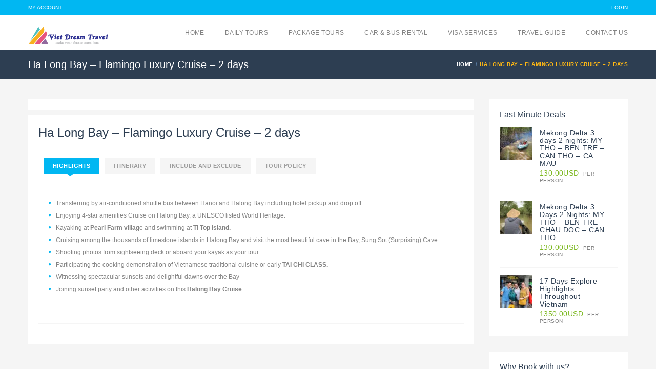

--- FILE ---
content_type: text/html; charset=UTF-8
request_url: https://vietdreamtravel.vn/tour/2-day-halong-cruise-tour-with-luxury-flamingo-cruise/?date_from=01/25/2023&date_to=02/24/2023
body_size: 22559
content:
<!DOCTYPE html>
<!--[if IE 7 ]><html class="ie7 oldie" lang="en-US"> <![endif]-->
<!--[if IE 8 ]><html class="ie8 oldie" lang="en-US"> <![endif]-->
<!--[if IE   ]><html class="ie" lang="en-US"> <![endif]-->
<!--[if lt IE 9]><script src="https://html5shim.googlecode.com/svn/trunk/html5.js"></script><![endif]--><html lang="en-US"><head><script data-no-optimize="1">var litespeed_docref=sessionStorage.getItem("litespeed_docref");litespeed_docref&&(Object.defineProperty(document,"referrer",{get:function(){return litespeed_docref}}),sessionStorage.removeItem("litespeed_docref"));</script> <title>Ha Long Bay - Flamingo Luxury Cruise - 2 days | Overnight on Cruise</title><meta http-equiv="X-UA-Compatible" content="IE=Edge"/><meta charset="UTF-8"><meta name="viewport" content="width=device-width, initial-scale=1.0"><link rel="shortcut icon" href="https://vietdreamtravel.vn/wp-content/uploads/2018/11/favico.png" type="image/x-icon" />
<!--[if lte IE 9]><link rel="stylesheet" type="text/css" href="css/ie.css" />
<![endif]-->
<!--[if lt IE 9]> <script type='text/javascript' src="https://html5shiv.googlecode.com/svn/trunk/html5.js"></script> <script type='text/javascript' src="https://cdnjs.cloudflare.com/ajax/libs/respond.js/1.4.2/respond.js"></script> <![endif]--><meta name='robots' content='index, follow, max-image-preview:large, max-snippet:-1, max-video-preview:-1' /><meta name="description" content="Book a trip to Ha Long Bay for 2 days, overnight on cruise, witnessing spectacular sunsets and delightful dawns over the Bay, visit the most beautiful caves" /><link rel="canonical" href="https://vietdreamtravel.vn/tour/2-day-halong-cruise-tour-with-luxury-flamingo-cruise/" /><meta property="og:locale" content="en_US" /><meta property="og:type" content="article" /><meta property="og:title" content="Ha Long Bay - Flamingo Luxury Cruise - 2 days | Overnight on Cruise" /><meta property="og:description" content="Book a trip to Ha Long Bay for 2 days, overnight on cruise, witnessing spectacular sunsets and delightful dawns over the Bay, visit the most beautiful caves" /><meta property="og:url" content="https://vietdreamtravel.vn/tour/2-day-halong-cruise-tour-with-luxury-flamingo-cruise/" /><meta property="og:site_name" content="Viet Dream Travel" /><meta property="article:publisher" content="https://www.facebook.com/vietdreamtravel.vn/" /><meta property="article:modified_time" content="2022-08-30T09:06:33+00:00" /><meta property="og:image" content="https://vietdreamtravel.vn/wp-content/uploads/2019/06/flamingo-cruise-02.jpg" /><meta property="og:image:width" content="900" /><meta property="og:image:height" content="500" /><meta property="og:image:type" content="image/jpeg" /><meta name="twitter:card" content="summary_large_image" /><meta name="twitter:label1" content="Est. reading time" /><meta name="twitter:data1" content="5 minutes" /> <script type="application/ld+json" class="yoast-schema-graph">{"@context":"https://schema.org","@graph":[{"@type":"WebPage","@id":"https://vietdreamtravel.vn/tour/2-day-halong-cruise-tour-with-luxury-flamingo-cruise/","url":"https://vietdreamtravel.vn/tour/2-day-halong-cruise-tour-with-luxury-flamingo-cruise/","name":"Ha Long Bay - Flamingo Luxury Cruise - 2 days | Overnight on Cruise","isPartOf":{"@id":"https://vietdreamtravel.vn/#website"},"primaryImageOfPage":{"@id":"https://vietdreamtravel.vn/tour/2-day-halong-cruise-tour-with-luxury-flamingo-cruise/#primaryimage"},"image":{"@id":"https://vietdreamtravel.vn/tour/2-day-halong-cruise-tour-with-luxury-flamingo-cruise/#primaryimage"},"thumbnailUrl":"https://vietdreamtravel.vn/wp-content/uploads/2019/06/flamingo-cruise-02.jpg","datePublished":"2019-06-18T15:59:09+00:00","dateModified":"2022-08-30T09:06:33+00:00","description":"Book a trip to Ha Long Bay for 2 days, overnight on cruise, witnessing spectacular sunsets and delightful dawns over the Bay, visit the most beautiful caves","breadcrumb":{"@id":"https://vietdreamtravel.vn/tour/2-day-halong-cruise-tour-with-luxury-flamingo-cruise/#breadcrumb"},"inLanguage":"en-US","potentialAction":[{"@type":"ReadAction","target":["https://vietdreamtravel.vn/tour/2-day-halong-cruise-tour-with-luxury-flamingo-cruise/"]}]},{"@type":"ImageObject","inLanguage":"en-US","@id":"https://vietdreamtravel.vn/tour/2-day-halong-cruise-tour-with-luxury-flamingo-cruise/#primaryimage","url":"https://vietdreamtravel.vn/wp-content/uploads/2019/06/flamingo-cruise-02.jpg","contentUrl":"https://vietdreamtravel.vn/wp-content/uploads/2019/06/flamingo-cruise-02.jpg","width":900,"height":500},{"@type":"BreadcrumbList","@id":"https://vietdreamtravel.vn/tour/2-day-halong-cruise-tour-with-luxury-flamingo-cruise/#breadcrumb","itemListElement":[{"@type":"ListItem","position":1,"name":"Home","item":"https://vietdreamtravel.vn/"},{"@type":"ListItem","position":2,"name":"Tours","item":"https://vietdreamtravel.vn/tour/"},{"@type":"ListItem","position":3,"name":"Ha Long Bay &#8211; Flamingo Luxury Cruise &#8211; 2 days"}]},{"@type":"WebSite","@id":"https://vietdreamtravel.vn/#website","url":"https://vietdreamtravel.vn/","name":"Viet Dream Travel","description":"","publisher":{"@id":"https://vietdreamtravel.vn/#organization"},"potentialAction":[{"@type":"SearchAction","target":{"@type":"EntryPoint","urlTemplate":"https://vietdreamtravel.vn/?s={search_term_string}"},"query-input":{"@type":"PropertyValueSpecification","valueRequired":true,"valueName":"search_term_string"}}],"inLanguage":"en-US"},{"@type":"Organization","@id":"https://vietdreamtravel.vn/#organization","name":"Viet Dream Travel","url":"https://vietdreamtravel.vn/","logo":{"@type":"ImageObject","inLanguage":"en-US","@id":"https://vietdreamtravel.vn/#/schema/logo/image/","url":"https://vietdreamtravel.vn/wp-content/uploads/2019/10/Logo_VDT_200x200.png","contentUrl":"https://vietdreamtravel.vn/wp-content/uploads/2019/10/Logo_VDT_200x200.png","width":466,"height":466,"caption":"Viet Dream Travel"},"image":{"@id":"https://vietdreamtravel.vn/#/schema/logo/image/"},"sameAs":["https://www.facebook.com/vietdreamtravel.vn/"]}]}</script> <link rel='dns-prefetch' href='//maps.googleapis.com' /><link rel='dns-prefetch' href='//fonts.googleapis.com' /><style id="litespeed-ccss">h2,h3,h4,h5{overflow-wrap:break-word}ul{overflow-wrap:break-word}p{overflow-wrap:break-word}:root{--wp--preset--font-size--normal:16px;--wp--preset--font-size--huge:42px}@-webkit-keyframes spin{0%{transform:rotate(0deg)}to{transform:rotate(1turn)}}@keyframes spin{0%{transform:rotate(0deg)}to{transform:rotate(1turn)}}body{--wp--preset--color--black:#000;--wp--preset--color--cyan-bluish-gray:#abb8c3;--wp--preset--color--white:#fff;--wp--preset--color--pale-pink:#f78da7;--wp--preset--color--vivid-red:#cf2e2e;--wp--preset--color--luminous-vivid-orange:#ff6900;--wp--preset--color--luminous-vivid-amber:#fcb900;--wp--preset--color--light-green-cyan:#7bdcb5;--wp--preset--color--vivid-green-cyan:#00d084;--wp--preset--color--pale-cyan-blue:#8ed1fc;--wp--preset--color--vivid-cyan-blue:#0693e3;--wp--preset--color--vivid-purple:#9b51e0;--wp--preset--gradient--vivid-cyan-blue-to-vivid-purple:linear-gradient(135deg,rgba(6,147,227,1) 0%,#9b51e0 100%);--wp--preset--gradient--light-green-cyan-to-vivid-green-cyan:linear-gradient(135deg,#7adcb4 0%,#00d082 100%);--wp--preset--gradient--luminous-vivid-amber-to-luminous-vivid-orange:linear-gradient(135deg,rgba(252,185,0,1) 0%,rgba(255,105,0,1) 100%);--wp--preset--gradient--luminous-vivid-orange-to-vivid-red:linear-gradient(135deg,rgba(255,105,0,1) 0%,#cf2e2e 100%);--wp--preset--gradient--very-light-gray-to-cyan-bluish-gray:linear-gradient(135deg,#eee 0%,#a9b8c3 100%);--wp--preset--gradient--cool-to-warm-spectrum:linear-gradient(135deg,#4aeadc 0%,#9778d1 20%,#cf2aba 40%,#ee2c82 60%,#fb6962 80%,#fef84c 100%);--wp--preset--gradient--blush-light-purple:linear-gradient(135deg,#ffceec 0%,#9896f0 100%);--wp--preset--gradient--blush-bordeaux:linear-gradient(135deg,#fecda5 0%,#fe2d2d 50%,#6b003e 100%);--wp--preset--gradient--luminous-dusk:linear-gradient(135deg,#ffcb70 0%,#c751c0 50%,#4158d0 100%);--wp--preset--gradient--pale-ocean:linear-gradient(135deg,#fff5cb 0%,#b6e3d4 50%,#33a7b5 100%);--wp--preset--gradient--electric-grass:linear-gradient(135deg,#caf880 0%,#71ce7e 100%);--wp--preset--gradient--midnight:linear-gradient(135deg,#020381 0%,#2874fc 100%);--wp--preset--duotone--dark-grayscale:url('#wp-duotone-dark-grayscale');--wp--preset--duotone--grayscale:url('#wp-duotone-grayscale');--wp--preset--duotone--purple-yellow:url('#wp-duotone-purple-yellow');--wp--preset--duotone--blue-red:url('#wp-duotone-blue-red');--wp--preset--duotone--midnight:url('#wp-duotone-midnight');--wp--preset--duotone--magenta-yellow:url('#wp-duotone-magenta-yellow');--wp--preset--duotone--purple-green:url('#wp-duotone-purple-green');--wp--preset--duotone--blue-orange:url('#wp-duotone-blue-orange');--wp--preset--font-size--small:13px;--wp--preset--font-size--medium:20px;--wp--preset--font-size--large:36px;--wp--preset--font-size--x-large:42px}body{--extendify--spacing--large:var(--wp--custom--spacing--large,clamp(2em,8vw,8em));--wp--preset--font-size--ext-small:1rem;--wp--preset--font-size--ext-medium:1.125rem;--wp--preset--font-size--ext-large:clamp(1.65rem,3.5vw,2.15rem);--wp--preset--font-size--ext-x-large:clamp(3rem,6vw,4.75rem);--wp--preset--font-size--ext-xx-large:clamp(3.25rem,7.5vw,5.75rem);--wp--preset--color--black:#000;--wp--preset--color--white:#fff}@keyframes spin{from{transform:rotate(0deg)}to{transform:rotate(360deg)}}:root{--woocommerce:#a46497;--wc-green:#7ad03a;--wc-red:#a00;--wc-orange:#ffba00;--wc-blue:#2ea2cc;--wc-primary:#a46497;--wc-primary-text:#fff;--wc-secondary:#ebe9eb;--wc-secondary-text:#515151;--wc-highlight:#77a464;--wc-highligh-text:#fff;--wc-content-bg:#fff;--wc-subtext:#767676}@media only screen and (max-width:768px){:root{--woocommerce:#a46497;--wc-green:#7ad03a;--wc-red:#a00;--wc-orange:#ffba00;--wc-blue:#2ea2cc;--wc-primary:#a46497;--wc-primary-text:#fff;--wc-secondary:#ebe9eb;--wc-secondary-text:#515151;--wc-highlight:#77a464;--wc-highligh-text:#fff;--wc-content-bg:#fff;--wc-subtext:#767676}}:root{--woocommerce:#a46497;--wc-green:#7ad03a;--wc-red:#a00;--wc-orange:#ffba00;--wc-blue:#2ea2cc;--wc-primary:#a46497;--wc-primary-text:#fff;--wc-secondary:#ebe9eb;--wc-secondary-text:#515151;--wc-highlight:#77a464;--wc-highligh-text:#fff;--wc-content-bg:#fff;--wc-subtext:#767676}@-webkit-keyframes spin{100%{-webkit-transform:rotate(360deg);transform:rotate(360deg)}}@keyframes spin{100%{-webkit-transform:rotate(360deg);transform:rotate(360deg)}}.animated{-webkit-animation-duration:1s;animation-duration:1s;-webkit-animation-fill-mode:both;animation-fill-mode:both}@-webkit-keyframes bounce{0%,20%,50%,80%,100%{-webkit-transform:translateY(0);transform:translateY(0)}40%{-webkit-transform:translateY(-30px);transform:translateY(-30px)}60%{-webkit-transform:translateY(-15px);transform:translateY(-15px)}}@keyframes bounce{0%,20%,50%,80%,100%{-webkit-transform:translateY(0);-ms-transform:translateY(0);transform:translateY(0)}40%{-webkit-transform:translateY(-30px);-ms-transform:translateY(-30px);transform:translateY(-30px)}60%{-webkit-transform:translateY(-15px);-ms-transform:translateY(-15px);transform:translateY(-15px)}}.bounce{-webkit-animation-name:bounce;animation-name:bounce}@-moz-keyframes spin{0%{-moz-transform:rotate(0deg);-o-transform:rotate(0deg);-webkit-transform:rotate(0deg);transform:rotate(0deg)}100%{-moz-transform:rotate(359deg);-o-transform:rotate(359deg);-webkit-transform:rotate(359deg);transform:rotate(359deg)}}@-webkit-keyframes spin{0%{-moz-transform:rotate(0deg);-o-transform:rotate(0deg);-webkit-transform:rotate(0deg);transform:rotate(0deg)}100%{-moz-transform:rotate(359deg);-o-transform:rotate(359deg);-webkit-transform:rotate(359deg);transform:rotate(359deg)}}@-o-keyframes spin{0%{-moz-transform:rotate(0deg);-o-transform:rotate(0deg);-webkit-transform:rotate(0deg);transform:rotate(0deg)}100%{-moz-transform:rotate(359deg);-o-transform:rotate(359deg);-webkit-transform:rotate(359deg);transform:rotate(359deg)}}@-ms-keyframes spin{0%{-moz-transform:rotate(0deg);-o-transform:rotate(0deg);-webkit-transform:rotate(0deg);transform:rotate(0deg)}100%{-moz-transform:rotate(359deg);-o-transform:rotate(359deg);-webkit-transform:rotate(359deg);transform:rotate(359deg)}}@keyframes spin{0%{-moz-transform:rotate(0deg);-o-transform:rotate(0deg);-webkit-transform:rotate(0deg);transform:rotate(0deg)}100%{-moz-transform:rotate(359deg);-o-transform:rotate(359deg);-webkit-transform:rotate(359deg);transform:rotate(359deg)}}.fa{display:inline-block;font-family:FontAwesome;font-style:normal;font-weight:400;line-height:1;-webkit-font-smoothing:antialiased;-moz-osx-font-smoothing:grayscale}.pull-right{float:right}.pull-left{float:left}.fa-spin{-webkit-animation:spin 2s infinite linear;-moz-animation:spin 2s infinite linear;-o-animation:spin 2s infinite linear;animation:spin 2s infinite linear}@-moz-keyframes spin{0%{-moz-transform:rotate(0deg)}100%{-moz-transform:rotate(359deg)}}@-webkit-keyframes spin{0%{-webkit-transform:rotate(0deg)}100%{-webkit-transform:rotate(359deg)}}@-o-keyframes spin{0%{-o-transform:rotate(0deg)}100%{-o-transform:rotate(359deg)}}@-ms-keyframes spin{0%{-ms-transform:rotate(0deg)}100%{-ms-transform:rotate(359deg)}}@keyframes spin{0%{transform:rotate(0deg)}100%{transform:rotate(359deg)}}.fa-spinner:before{content:"\f110"}html{font-family:sans-serif;-ms-text-size-adjust:100%;-webkit-text-size-adjust:100%}body{margin:0}article,figure,header,nav,section{display:block}a{background:0 0}b,strong{font-weight:700}small{font-size:80%}img{border:0}figure{margin:1em 40px}button,input,select{color:inherit;font:inherit;margin:0}button{overflow:visible}button,select{text-transform:none}button{-webkit-appearance:button}button::-moz-focus-inner,input::-moz-focus-inner{border:0;padding:0}input{line-height:normal}input[type=checkbox]{box-sizing:border-box;padding:0}table{border-collapse:collapse;border-spacing:0}td{padding:0}*{-webkit-box-sizing:border-box;-moz-box-sizing:border-box;box-sizing:border-box}*:before,*:after{-webkit-box-sizing:border-box;-moz-box-sizing:border-box;box-sizing:border-box}html{font-size:62.5%}body{font-family:"Helvetica Neue",Helvetica,Arial,sans-serif;font-size:14px;line-height:1.42857143;color:#333;background-color:#fff}input,button,select{font-family:inherit;font-size:inherit;line-height:inherit}a{color:#428bca;text-decoration:none}figure{margin:0}img{vertical-align:middle}h2,h3,h4,h5{font-family:inherit;font-weight:500;line-height:1.1;color:inherit}h3 small{font-weight:400;line-height:1;color:#999}h2,h3{margin-top:20px;margin-bottom:10px}h3 small{font-size:65%}h4,h5{margin-top:10px;margin-bottom:10px}h2{font-size:30px}h3{font-size:24px}h4{font-size:18px}h5{font-size:14px}p{margin:0 0 10px}small{font-size:85%}ul{margin-top:0;margin-bottom:10px}@media (min-width:768px){.container{width:750px}}@media (min-width:992px){.container{width:970px}}@media (min-width:1200px){.container{width:1170px}}.row{margin-left:-15px;margin-right:-15px}.container{margin-right:auto;margin-left:auto;padding-left:15px;padding-right:15px}.col-md-2,.col-sm-3,.col-md-3,.col-sm-4,.col-md-4,.col-xs-6,.col-sm-6,.col-md-6,.col-sm-8,.col-md-9,.col-xs-12,.col-sm-12{position:relative;min-height:1px;padding-left:15px;padding-right:15px}.col-xs-6,.col-xs-12{float:left}.col-xs-12{width:100%}.col-xs-6{width:50%}@media (min-width:768px){.col-sm-3,.col-sm-4,.col-sm-6,.col-sm-8,.col-sm-12{float:left}.col-sm-12{width:100%}.col-sm-8{width:66.66666667%}.col-sm-6{width:50%}.col-sm-4{width:33.33333333%}.col-sm-3{width:25%}}@media (min-width:992px){.col-md-2,.col-md-3,.col-md-4,.col-md-6,.col-md-9{float:left}.col-md-9{width:75%}.col-md-6{width:50%}.col-md-4{width:33.33333333%}.col-md-3{width:25%}.col-md-2{width:16.66666667%}}table{max-width:100%;background-color:transparent}label{display:inline-block;margin-bottom:5px;font-weight:700}input[type=checkbox]{margin:4px 0 0;margin-top:1px ;line-height:normal}.form-group{margin-bottom:15px}.checkbox{display:block;min-height:20px;margin-top:10px;margin-bottom:10px;padding-left:20px}.checkbox label{display:inline;font-weight:400}.checkbox input[type=checkbox],.checkbox-inline input[type=checkbox]{float:left;margin-left:-20px}.checkbox-inline{display:inline-block;padding-left:20px;margin-bottom:0;vertical-align:middle;font-weight:400}.fade{opacity:0}.collapse{display:none}.tab-content>.tab-pane{display:none}.navbar-static-top{z-index:1000;border-width:0 0 1px}@media (min-width:768px){.navbar-static-top{border-radius:0}}.navbar-brand{float:left;padding:15px;font-size:18px;line-height:20px;height:50px}.alert{padding:15px;margin-bottom:20px;border:1px solid transparent;border-radius:4px}.close{float:right;font-size:21px;font-weight:700;line-height:1;color:#000;text-shadow:0 1px 0 #fff;opacity:.2;filter:alpha(opacity=20)}.clearfix:before,.clearfix:after,.container:before,.container:after,.row:before,.row:after{content:" ";display:table}.clearfix:after,.container:after,.row:after{clear:both}.pull-right{float:right!important}.pull-left{float:left!important}@-ms-viewport{width:device-width}.visible-md,.visible-lg{display:none!important}@media (min-width:992px) and (max-width:1199px){.visible-md{display:block!important}}@media (min-width:1200px){.visible-lg{display:block!important}}@media (max-width:767px){.hidden-xs{display:none!important}}.slides,.slides>li{margin:0;padding:0;list-style:none}.flexslider{margin:0;padding:0}.flexslider .slides>li{display:none;-webkit-backface-visibility:hidden}.flexslider .slides img{width:100%;display:block}.flexslider .slides:after{content:"20";display:block;clear:both;visibility:hidden;line-height:0;height:0}.flexslider{margin:0 0 60px;background:#fff;border:4px solid #fff;position:relative;zoom:1;-webkit-border-radius:4px;-moz-border-radius:4px;border-radius:4px;-webkit-box-shadow:'' 0 1px 4px rgba(0,0,0,.2);-moz-box-shadow:'' 0 1px 4px rgba(0,0,0,.2);-o-box-shadow:'' 0 1px 4px rgba(0,0,0,.2);box-shadow:'' 0 1px 4px rgba(0,0,0,.2)}.flexslider .slides{zoom:1}.flexslider .slides img{height:auto}a{text-decoration:none}*,ul{margin:0}form label{text-transform:uppercase}*{box-sizing:border-box;-moz-box-sizing:border-box;padding:0;zoom:1}html{font-size:16px;min-height:100%}body{font:75%/150% Lato,Arial,Helvetica,sans-serif;color:#838383;overflow-x:hidden;-webkit-font-smoothing:antialiased;-ms-overflow-style:scrollbar;overflow-y:scroll}.alert:before,.checkbox:before{font-family:soap-icons}img{border:0}a{color:inherit}p{font-size:1.0833em;line-height:1.6666;margin-bottom:15px}h2,h4{line-height:1.25em}h2,h3,h4,h5{margin:0 0 15px;font-weight:400;color:#2d3e52}h2{font-size:1.6667em}h3{font-size:1.5em;line-height:1.2222em}h4{font-size:1.3333em}h5{font-size:1.1666em;line-height:1.1428em}ul{list-style:none}table{border-collapse:collapse;border-spacing:0}article,figure,header,nav,section{display:block}.no-display{display:none}.full-width{width:100%!important}.box-title,.breadcrumbs,.price,.price-wrapper,.title,button,label{letter-spacing:.04em}.yellow-color{color:#fdb714!important}[class^=soap-icon]{vertical-align:baseline}[class^=soap-icon]:before{font-family:soap-icons;font-style:normal;font-weight:400;speak:none;display:inline-block;text-decoration:inherit;text-align:center;font-variant:normal;text-transform:none;line-height:1em}[class^=soap-icon].circle{border:1px solid;width:1.8em;height:1.8em;line-height:1.7333em;-webkit-border-radius:50%;-moz-border-radius:50%;-ms-border-radius:50%;border-radius:50%;display:inline-block;text-align:center}.soap-icon-guideline:before{content:'\e815'}.soap-icon-clock:before{content:'\e858'}#page-wrapper{position:relative;overflow:visible;background-color:#fff}section#content{min-height:400px;padding-top:40px;text-align:left;background:#f5f5f5}section#content:after{display:table;content:"";clear:both}.small-box{margin-bottom:20px}.box{margin-bottom:30px}article{margin-bottom:20px;position:relative}#main{margin-bottom:40px}.selector{position:relative}.table-wrapper{display:table}.table-wrapper .table-cell{display:table-cell;vertical-align:top;float:none!important}.box-title{margin-bottom:0;line-height:1em}input.input-text,input[type=password],select{background:#f5f5f5;border:none;line-height:normal}input.input-text,input[type=password]{padding-left:15px;padding-right:15px;height:34px}select{height:34px;padding:8px 0 8px 8px}select option{padding:2px 10px}.selector{min-width:60px;line-height:0}.selector select{position:absolute;z-index:1;filter:alpha(opacity=0);-ms-filter:"alpha(opacity=0)";-moz-opacity:0;-khtml-opacity:0;opacity:0;width:100%;-webkit-appearance:menulist-button;line-height:30px}.checkbox{position:relative;margin-top:0;line-height:20px}.checkbox:before{display:block;content:"";position:absolute;left:0;top:3px;width:14px;height:14px;border:1px solid #d1d1d1;z-index:0;line-height:12px;text-align:center}.checkbox label{font-size:1.0833em;line-height:20px;color:#9e9e9e}.checkbox input[type=checkbox]{position:relative;z-index:1;filter:alpha(opacity=0);-ms-filter:"alpha(opacity=0)";-moz-opacity:0;-khtml-opacity:0;opacity:0}.checkbox-inline{margin-left:10px}form label{display:block;margin-bottom:5px;font-weight:400;font-size:.9167em}form .checkbox label{font-size:1.0833em;text-transform:none}form .form-group{margin-bottom:15px}button{border:none;color:#fff;padding:0 15px;white-space:nowrap}button.btn-medium{padding:0 32px;height:34px;line-height:34px;font-size:1em}button.full-width{padding-left:0;padding-right:0}button{font-size:.9167em;font-weight:700;background:#98ce44;height:34px;line-height:34px}.alert:before{text-align:center}.icon-check{position:relative;padding-right:30px!important;padding-left:0!important;overflow:hidden}.icon-check:after{content:"";position:absolute;top:0;right:0;width:30px;height:100%;background:url(/wp-content/themes/Travelo/images/icon/icon-check.png) center center no-repeat #7db921}.alert{-webkit-border-radius:0;-moz-border-radius:0;-ms-border-radius:0;border-radius:0;border:none;padding:15px 15px 15px 70px;color:#fff;font-size:1.0833em;position:relative}.alert:before{font-size:18px}.alert:before{content:"\f003";display:block;width:30px;height:30px;line-height:30px;margin:0 auto;border:1px solid #fff;-webkit-border-radius:50%;-moz-border-radius:50%;-ms-border-radius:50%;border-radius:50%;position:absolute;top:10px;left:20px}.alert.alert-error{background:#f6bcc3}.alert.alert-error:before{content:"\e8bc"}.close{filter:alpha(opacity=100);-ms-filter:"alpha(opacity=100)";-moz-opacity:1;-khtml-opacity:1;opacity:1;font-weight:400;color:#fff;font-size:12px;text-shadow:none;float:none;position:absolute;top:8px;right:8px}.close:before{content:"\f00d";font-family:FontAwesome}.price,.price-wrapper,.time{text-transform:uppercase}.price{color:#7db921;font-size:1.6667em;float:right;text-align:right;line-height:1;display:block}.price small{display:block;color:#838383;font-size:.5em}.price-wrapper{font-weight:400;font-size:.8333em;color:inherit;line-height:1.3333em;margin:0}.price-wrapper .price-per-unit{color:#7db921;font-size:1.4em;padding-right:5px}.time{font-size:.8333em;line-height:19px}.time [class^=soap-icon]{float:left;font-size:18px;color:#fdb714;margin-right:5px}.travelo-box{background:#fff;padding:20px;margin-bottom:30px}.travelo-box>:last-child{margin-bottom:0}.travelo-box .title{margin-bottom:5px}.travelo-box .box-title{margin-bottom:15px}.travelo-box .list-with-circle-icon li{border-bottom:1px solid #f5f5f5;padding:10px 0 10px 40px;position:relative}.travelo-box .list-with-circle-icon li>i{position:absolute;font-size:1.5em;color:#fdb714;left:0;top:12px}.travelo-box .list-with-circle-icon li .title{color:#2d3e52}.travelo-box .list-with-circle-icon li:after{display:table;clear:both;content:""}.travelo-box .list-with-circle-icon li>:last-child{margin-bottom:0}.title{color:#2d3e52}ul.check,ul.check-circle{line-height:2em;font-size:1em}ul.check,ul.check-circle{list-style:none;padding:0}ul.check li:before,ul.check-circle li:before{font-family:FontAwesome}ul.check li:before{content:"\e8ba";margin-right:10px;color:#98ce44;font-family:soap-icons;font-size:1.3333em;line-height:1em}ul.check-circle li:before{content:"\e8ba";margin-right:10px}ul.check-circle li:before{display:inline-block;color:#fff;font-family:soap-icons;background:#fdb714;vertical-align:baseline;-webkit-border-radius:50%;-moz-border-radius:50%;-ms-border-radius:50%;border-radius:50%;width:18px;height:18px;text-align:center;line-height:18px}.tab-container .tab-content .tab-pane:after{display:table;clear:both;content:""}.tab-container .tab-content .tab-pane{padding:20px;line-height:1.7em}.flexslider .slides>li{display:none}.flexslider .slides img{height:auto}.photo-gallery{background:#fff;box-shadow:none;border:none;margin:0;-webkit-border-radius:0;-moz-border-radius:0;-ms-border-radius:0;border-radius:0}.photo-gallery .slides>li{display:none;overflow:hidden;position:relative}.image-carousel{position:relative}.image-carousel .slides>li{display:none}.image-carousel{box-shadow:none;border:none;-webkit-border-radius:0;-moz-border-radius:0;-ms-border-radius:0;border-radius:0;background:0 0}.image-carousel img{max-width:100%}.image-carousel.style1{padding:10px 45px;background:#fff;margin-bottom:10px}.image-carousel.style1 .slides>li{margin-right:10px;height:70px;overflow:hidden}.image-carousel.style1 .slides>li:last-child{margin-right:0}.image-carousel.style1 .slides>li img{height:100%;width:auto;max-width:none;filter:alpha(opacity=50);-ms-filter:"alpha(opacity=50)";-moz-opacity:.5;-khtml-opacity:.5;opacity:.5}.image-box .box{text-align:left;background:#fff;margin-bottom:30px}.image-box .box figure img{width:100%;height:auto}.image-box .box>.details{padding:12px 15px}.image-box .box>.details>:last-child{margin-bottom:0}.image-box .box>.details:after{content:'';display:inline-block;clear:both}.image-box.style14 .box:after{display:table;content:"";clear:both}.image-box.style14 figure{padding:0}.image-box.style14 .details{margin-bottom:0!important;padding:20px 30px;line-height:1.7em}.image-box.style14 figure{float:left;width:63px}.image-box.style14 .details{margin-left:63px;padding:4px 15px 0}.sidebar .image-box.style14 .box{padding-bottom:15px;border-bottom:1px solid #f5f5f5;margin-bottom:15px}.sidebar .image-box.style14 .box:last-child{border:none;margin-bottom:0;padding-bottom:0}.sidebar .image-box.style14 .box figure a{display:block;width:64px;height:64px;background:#f5f5f5}.opacity-overlay{-webkit-backface-visibility:hidden}.opacity-overlay{position:fixed;left:0;top:0;width:100%;height:100%;background:rgba(0,0,0,.75);z-index:10000;display:none;outline:0}.opacity-overlay .spinner{color:#fff;font-size:32px;position:absolute;left:50%;top:50%;margin-left:-16px;margin-top:-16px}#header .topnav ul.quick-menu>li>a{font-size:.8333em;text-transform:uppercase}.animated{visibility:hidden}#header{position:relative}#header{z-index:99}#header .topnav{height:30px;background:#01b7f2;width:100%}#header .topnav ul.quick-menu>li{float:left;margin-left:20px}#header .topnav ul.quick-menu>li:first-child{margin-left:0}#header .topnav ul.quick-menu>li>a{color:#fff;line-height:30px;display:block}#header .main-header{height:auto;position:relative;width:100%}#header .logo{padding:0;text-align:left;margin:22px 0 0;height:auto}#header .logo a{display:block}#header .mobile-menu-toggle{background:url(/wp-content/themes/Travelo/images/icon/mobile-menu.png) center center no-repeat #01b7f2;margin:0;height:66px;width:66px;padding:22px;position:absolute;right:0;top:0;bottom:0;text-indent:-9999px;display:none}#header .logo img{filter:alpha(opacity=0);-ms-filter:"alpha(opacity=0)";-moz-opacity:0;-khtml-opacity:0;opacity:0}.logo-modal{background-position:center top;background-repeat:no-repeat;margin:0 auto 20px;width:100%;text-indent:-9999px;outline:0;overflow:hidden;display:block}.logo-modal img{filter:alpha(opacity=0);-ms-filter:"alpha(opacity=0)";-moz-opacity:0;-khtml-opacity:0;opacity:0}.menu>li{position:relative}#main-menu ul.menu{margin:0;float:right}#main-menu ul.menu li{-webkit-backface-visibility:hidden;-webkit-transform:none!important}#main-menu ul.menu>li{float:left;padding-left:20px;padding-right:20px}#main-menu ul.menu>li:first-child{padding-left:0}#main-menu ul.menu>li:last-child{padding-right:0}#main-menu ul.menu>li>a{font-weight:400;display:block;padding:0;height:68px;line-height:68px;text-transform:uppercase;letter-spacing:.04em}#header .mobile-menu{background:#01b7f2;text-align:left}#header .mobile-menu a{color:#fff;filter:alpha(opacity=70);-ms-filter:"alpha(opacity=70)";-moz-opacity:.7;-khtml-opacity:.7;opacity:.7;display:block;padding:15px 0;background:0 0!important}#header .mobile-menu>ul.menu>li{float:none;padding-left:15px;padding-right:15px}#header .mobile-menu>ul.menu>li>a{font-size:1.1667em;border-top:1px solid #04afe7;text-transform:uppercase;font-weight:700}#header .mobile-menu>ul.menu>li:first-child>a{border-top:none}#header .mobile-menu>ul.menu>li:last-child>a{border-bottom:1px solid #04afe7}#header .mobile-menu .mobile-topnav{margin:0 auto;padding:0 5px}#header .mobile-menu .mobile-topnav>li{float:left;position:relative;color:#40cbf8}#header .mobile-menu .mobile-topnav>li>a{font-size:.8333em;padding:0 10px;margin:22px 10px;line-height:1em;width:auto}#header .mobile-menu .mobile-topnav>li:after{content:"|";position:absolute;right:-1px;top:50%;margin-top:-10px}#header .mobile-menu .mobile-topnav>li:last-child:after{display:none}#header .mobile-menu .mobile-topnav>li:first-child a{margin-left:0}.travelo-modal-box{border:2px solid #01b7f2;width:300px;margin:0 auto;display:none}.travelo-modal-box .form-group{margin-bottom:10px;text-align:left}.travelo-modal-box .checkbox label{font-size:1em}.travelo-modal-box .checkbox-inline{margin-left:0}.travelo-modal-box .forgot-password{color:#01b7f2}.forgot-password{text-decoration:underline}.page-title-container{min-height:56px;background:#2d3e52}.page-title-container .page-title .entry-title{line-height:56px;color:#fff;margin:0}.page-title-container .breadcrumbs{height:100%}.page-title-container .breadcrumbs li{float:left;line-height:56px;display:inline;margin-left:5px;font-size:.8333em;font-weight:700;text-transform:uppercase}.page-title-container .breadcrumbs li a{padding-right:5px;color:#fff}.page-title-container .breadcrumbs li:after{content:"/";color:#5a7ca3}.page-title-container .breadcrumbs li:last-child:after{content:""}.page-title-container .breadcrumbs li.active{color:#fdb714}#tour-details .intro{background:#f5f5f5}#tour-details .intro.table-wrapper{padding:0;border-spacing:15px;border-collapse:separate;table-layout:fixed}#tour-details .intro.table-wrapper>*{border-collapse:collapse}#tour-details .intro.table-wrapper .table-cell{background:#fff}#tour-details .intro.table-wrapper .table-cell:first-child{margin-bottom:15px}#tour-details .intro.table-wrapper .table-cell:last-child{padding-left:0;padding-right:0}#tour-details .features{text-transform:uppercase;padding:25px 20px;font-size:.8333em}#tour-details .features label{margin:0 20px 0 0;width:110px;border-right:1px solid #f5f5f5;color:#01b7f2;white-space:nowrap;height:100%}#tour-details .update-search{border:15px solid #f5f5f5;background:#fff;padding:20px 20px 0;margin-bottom:20px}#tour-details .update-search [class^=col-]{padding-left:5px;padding-right:5px}#tour-details .update-search .row{margin-left:-5px;margin-right:-5px}#tour-details .update-search>div{margin-bottom:20px}.tour-detail-page .image-box{position:relative}.tour-booking-form .detail-section-top .st-details .box-title,.tour-booking-form .detail-section-top .st-details .st-description{margin-bottom:5px}.tour-booking-form{padding:25px 10px 5px}.tour-booking-form .detail-section-top{padding-bottom:10px}.tour-booking-form .detail-section-top .st-details i{font-size:15px}.tour-booking-form .detail-section-bottom{border-top:1px solid #f5f5f5;padding-top:20px}.tour-booking-form .detail-section-bottom>.row>div{margin-bottom:20px}.tour-booking-form .detail-section-bottom .total-price{color:#2d3e52;font-size:18px;margin-top:-5px;display:inline-block}.datepicker-wrap{position:relative}.datepicker-wrap:after{display:block;font-family:soap-icons;content:"\e86a";font-size:25px;color:#fff;position:absolute;right:0;top:0;bottom:0;width:30px;height:100%;text-align:center;line-height:34px;background:#fdb714}@media screen and (-webkit-min-device-pixel-ratio:0){::i-block-chrome{margin-right:-19px}}.widget img{max-width:100%}.widget img{height:auto}.travelo-box .list-with-circle-icon li .title{font-size:1.1666em;line-height:1.1428em}.photo-gallery .slides img{max-width:100%;height:auto}.image-box .box .details>*:last-child{margin-bottom:0}@media (max-width:320px){.row .row{padding:0}}#header .logo a,.logo-modal{background-image:url(https://vietdreamtravel.vn/wp-content/uploads/2019/09/logo-vdt.png);background-repeat:no-repeat;display:block}p{font-size:1.1833em}@media (min-width:992px){.mobile-menu{display:none!important}}@media (min-width:1200px){.container{padding-left:0;padding-right:0}}@media (min-width:992px) and (max-width:1199px){.container{padding-left:0;padding-right:0}}@media (max-width:991px){#header .logo,[class^=col-md-].pull-right{float:none!important}.container{width:auto;padding-left:15px;padding-right:15px}#header{padding-top:0!important;background:0 0!important}#header .logo{position:static!important;padding-top:19px;height:66px;margin:0!important;display:block}#header .logo a:after{display:none!important}#header .logo a{background-size:auto 30px!important}#header .logo img{height:30px!important;width:auto;filter:alpha(opacity=0)!important;-ms-filter:"alpha(opacity=0)"!important;-moz-opacity:0!important;-khtml-opacity:0!important;opacity:0!important}#header .mobile-menu-toggle{display:block}#header #main-menu,#header .topnav{display:none}}@media (max-width:767px){.hidden-table-sms.table-wrapper,.hidden-table-sms.table-wrapper>.table-cell{display:block}.hidden-table-sms.table-wrapper.intro{border:15px solid #f5f5f5}.breadcrumbs{display:none}}@media (max-width:320px){.container{width:314px}.row{padding:0 3px}}.fb-livechat,.fb-widget{display:none}.ctrlq.fb-button,.ctrlq.fb-close{position:fixed;right:24px}.ctrlq.fb-button{z-index:999;width:60px;height:60px;text-align:center;bottom:30px;border:0;outline:0;border-radius:60px;-webkit-border-radius:60px;-moz-border-radius:60px;-ms-border-radius:60px;-o-border-radius:60px;box-shadow:0 1px 6px rgba(0,0,0,.06),0 2px 32px rgba(0,0,0,.16);background-size:80%}.fb-widget{background:#fff;z-index:1000;position:fixed;width:360px;height:435px;overflow:hidden;opacity:0;bottom:0;right:24px;border-radius:6px;-o-border-radius:6px;-webkit-border-radius:6px;box-shadow:0 5px 40px rgba(0,0,0,.16);-webkit-box-shadow:0 5px 40px rgba(0,0,0,.16);-moz-box-shadow:0 5px 40px rgba(0,0,0,.16);-o-box-shadow:0 5px 40px rgba(0,0,0,.16)}.fb-credit{text-align:center;margin-top:8px}.fb-credit a{color:#bec2c9;font-family:Helvetica,Arial,sans-serif;font-size:12px;text-decoration:none;border:0;font-weight:400}.ctrlq.fb-overlay{z-index:0;position:fixed;height:100vh;width:100vw;top:0;left:0;background:rgba(0,0,0,.05);display:none}.ctrlq.fb-close{z-index:4;padding:0 6px;background:#365899;font-weight:700;font-size:11px;color:#fff;margin:8px;border-radius:3px}.ctrlq.fb-close:after{content:"X";font-family:sans-serif}.bubble{width:20px;height:20px;background:#c00;color:#fff;position:absolute;z-index:999999999;text-align:center;vertical-align:middle;top:-2px;left:-5px;border-radius:50%}.bubble-msg{width:120px;left:-140px;top:5px;position:relative;background:rgba(59,89,152,.8);color:#fff;padding:5px 8px;border-radius:8px;text-align:center;font-size:13px}</style><link rel="preload" data-asynced="1" data-optimized="2" as="style" onload="this.onload=null;this.rel='stylesheet'" href="https://vietdreamtravel.vn/wp-content/litespeed/css/f4cc141789c82ff5bff28af91629cbb0.css?ver=885e6" /><script type="litespeed/javascript">!function(a){"use strict";var b=function(b,c,d){function e(a){return h.body?a():void setTimeout(function(){e(a)})}function f(){i.addEventListener&&i.removeEventListener("load",f),i.media=d||"all"}var g,h=a.document,i=h.createElement("link");if(c)g=c;else{var j=(h.body||h.getElementsByTagName("head")[0]).childNodes;g=j[j.length-1]}var k=h.styleSheets;i.rel="stylesheet",i.href=b,i.media="only x",e(function(){g.parentNode.insertBefore(i,c?g:g.nextSibling)});var l=function(a){for(var b=i.href,c=k.length;c--;)if(k[c].href===b)return a();setTimeout(function(){l(a)})};return i.addEventListener&&i.addEventListener("load",f),i.onloadcssdefined=l,l(f),i};"undefined"!=typeof exports?exports.loadCSS=b:a.loadCSS=b}("undefined"!=typeof global?global:this);!function(a){if(a.loadCSS){var b=loadCSS.relpreload={};if(b.support=function(){try{return a.document.createElement("link").relList.supports("preload")}catch(b){return!1}},b.poly=function(){for(var b=a.document.getElementsByTagName("link"),c=0;c<b.length;c++){var d=b[c];"preload"===d.rel&&"style"===d.getAttribute("as")&&(a.loadCSS(d.href,d,d.getAttribute("media")),d.rel=null)}},!b.support()){b.poly();var c=a.setInterval(b.poly,300);a.addEventListener&&a.addEventListener("load",function(){b.poly(),a.clearInterval(c)}),a.attachEvent&&a.attachEvent("onload",function(){a.clearInterval(c)})}}}(this);</script> <!--[if lt IE 9]><link rel='stylesheet' id='vc_lte_ie9-css' href='https://vietdreamtravel.vn/wp-content/plugins/js_composer/assets/css/vc_lte_ie9.min.css' type='text/css' media='screen' />
<![endif]--> <script type="litespeed/javascript" data-src="https://vietdreamtravel.vn/wp-includes/js/jquery/jquery.min.js" id="jquery-core-js"></script> <link rel="https://api.w.org/" href="https://vietdreamtravel.vn/wp-json/" /><link rel="EditURI" type="application/rsd+xml" title="RSD" href="https://vietdreamtravel.vn/xmlrpc.php?rsd" /><link rel='shortlink' href='https://vietdreamtravel.vn/?p=3449' /><link rel="alternate" title="oEmbed (JSON)" type="application/json+oembed" href="https://vietdreamtravel.vn/wp-json/oembed/1.0/embed?url=https%3A%2F%2Fvietdreamtravel.vn%2Ftour%2F2-day-halong-cruise-tour-with-luxury-flamingo-cruise%2F" /><link rel="alternate" title="oEmbed (XML)" type="text/xml+oembed" href="https://vietdreamtravel.vn/wp-json/oembed/1.0/embed?url=https%3A%2F%2Fvietdreamtravel.vn%2Ftour%2F2-day-halong-cruise-tour-with-luxury-flamingo-cruise%2F&#038;format=xml" /><meta name="generator" content="Redux 4.5.9" /> <script data-ad-client="ca-pub-1264625658143170" type="litespeed/javascript" data-src="https://pagead2.googlesyndication.com/pagead/js/adsbygoogle.js"></script> <noscript><img height="1" width="1" style="display:none"
src="https://www.facebook.com/tr?id=503973093695548&ev=PageView&noscript=1"
/></noscript>
<noscript><style>.woocommerce-product-gallery{ opacity: 1 !important; }</style></noscript><meta name="generator" content="Powered by WPBakery Page Builder - drag and drop page builder for WordPress."/><meta name="generator" content="Powered by Slider Revolution 6.1.1 - responsive, Mobile-Friendly Slider Plugin for WordPress with comfortable drag and drop interface." /><noscript><style>.wpb_animate_when_almost_visible { opacity: 1; }</style></noscript></head><body data-rsssl=1 class="wp-singular tour-template-default single single-tour postid-3449 wp-theme-Travelo wp-child-theme-Travelo-child default-style theme-Travelo woocommerce-no-js wpb-js-composer js-comp-ver-6.0.5 vc_responsive"><div id="page-wrapper"><header id="header" class="navbar-static-top"><div class="topnav hidden-xs"><div class="container"><ul class="quick-menu pull-left"><li><a href="#travelo-login" class="soap-popupbox">MY ACCOUNT</a></li></ul><ul class="quick-menu pull-right"><li><a href="#travelo-login" class="soap-popupbox">LOGIN</a></li></ul></div></div><div id="main-header"><div class="main-header">
<a href="#mobile-menu-01" data-toggle="collapse" class="mobile-menu-toggle">
Mobile Menu Toggle
</a><div class="container"><div class="logo navbar-brand">
<a href="https://vietdreamtravel.vn" data-wpel-link="internal">
<img data-lazyloaded="1" src="[data-uri]" width="156" height="34" data-src="https://vietdreamtravel.vn/wp-content/uploads/2019/09/logo-vdt.png" alt="Viet Dream Travel" />
</a></div><nav id="main-menu" class="menu-main-container"><ul id="menu-main" class="menu"><li id="menu-item-3056" class="menu-item menu-item-type-post_type menu-item-object-page menu-item-home menu-item-3056 item-level-0"><a href="https://vietdreamtravel.vn/" data-wpel-link="internal">Home</a></li><li id="menu-item-3058" class="menu-item menu-item-type-custom menu-item-object-custom menu-item-3058 item-level-0"><a href="https://vietdreamtravel.vn/tour-type/daily-tours/" data-wpel-link="internal">Daily Tours</a></li><li id="menu-item-3301" class="menu-item menu-item-type-custom menu-item-object-custom menu-item-3301 item-level-0"><a href="https://vietdreamtravel.vn/tour-type/package-tours/" data-wpel-link="internal">Package Tours</a></li><li id="menu-item-3059" class="menu-item menu-item-type-custom menu-item-object-custom menu-item-3059 item-level-0"><a href="https://vietdreamtravel.vn/car-bus-rental/" data-wpel-link="internal">Car &#038; Bus Rental</a></li><li id="menu-item-3061" class="menu-item menu-item-type-custom menu-item-object-custom menu-item-3061 item-level-0"><a href="https://visaonline-vn.com" data-wpel-link="external" target="_blank" rel="nofollow external noopener noreferrer">Visa Services</a></li><li id="menu-item-3062" class="menu-item menu-item-type-custom menu-item-object-custom menu-item-3062 item-level-0"><a href="https://vietdreamtravel.vn/travel-guide-vn/" data-wpel-link="internal">Travel Guide</a></li><li id="menu-item-3108" class="menu-item menu-item-type-custom menu-item-object-custom menu-item-3108 item-level-0"><a href="https://vietdreamtravel.vn/contact-us/" data-wpel-link="internal">Contact Us</a></li></ul></nav></div></div></div><nav id="mobile-menu-01" class="mobile-menu collapse"><ul id="mobile-primary-menu" class="menu"><li class="menu-item menu-item-type-post_type menu-item-object-page menu-item-home menu-item-3056"><a href="https://vietdreamtravel.vn/" data-wpel-link="internal">Home</a></li><li class="menu-item menu-item-type-custom menu-item-object-custom menu-item-3058"><a href="https://vietdreamtravel.vn/tour-type/daily-tours/" data-wpel-link="internal">Daily Tours</a></li><li class="menu-item menu-item-type-custom menu-item-object-custom menu-item-3301"><a href="https://vietdreamtravel.vn/tour-type/package-tours/" data-wpel-link="internal">Package Tours</a></li><li class="menu-item menu-item-type-custom menu-item-object-custom menu-item-3059"><a href="https://vietdreamtravel.vn/car-bus-rental/" data-wpel-link="internal">Car &#038; Bus Rental</a></li><li class="menu-item menu-item-type-custom menu-item-object-custom menu-item-3061"><a href="https://visaonline-vn.com" data-wpel-link="external" target="_blank" rel="nofollow external noopener noreferrer">Visa Services</a></li><li class="menu-item menu-item-type-custom menu-item-object-custom menu-item-3062"><a href="https://vietdreamtravel.vn/travel-guide-vn/" data-wpel-link="internal">Travel Guide</a></li><li class="menu-item menu-item-type-custom menu-item-object-custom menu-item-3108"><a href="https://vietdreamtravel.vn/contact-us/" data-wpel-link="internal">Contact Us</a></li></ul><ul class="mobile-topnav container"><li><a href="#travelo-login" class="soap-popupbox">MY ACCOUNT</a></li><li><a href="#travelo-login" class="soap-popupbox">LOGIN</a></li></ul></nav></header><div id="travelo-login" class="travelo-modal-box travelo-box"><div>
<a href="#" class="logo-modal">Viet Dream Travel<img data-lazyloaded="1" src="[data-uri]" width="156" height="34" data-src="https://vietdreamtravel.vn/wp-content/uploads/2019/09/logo-vdt.png" alt="Viet Dream Travel"></a></div><form name="loginform" action="https://vietdreamtravel.vn/wp-login.php" method="post"><div class="form-group">
<input type="text" name="log" tabindex="1" class="input-text full-width" placeholder="user name"></div><div class="form-group">
<input type="password" name="pwd" tabindex="2" class="input-text full-width" placeholder="password"></div><div class="form-group">
<a href="https://vietdreamtravel.vn/dashboard/lost-password/" class="forgot-password pull-right" data-wpel-link="internal">Forgot password?</a><div class="checkbox checkbox-inline">
<label>
<input type="checkbox" name="rememberme" tabindex="3" value="forever"> Remember me                            </label></div></div><div class="form-group">
<button tabindex="4" class="button btn-medium btn-login full-width">LOG IN</button></div>
<input type="hidden" name="redirect_to" value="https://vietdreamtravel.vn/dashboard/"></form></div><div class="page-title-container"><div class="container"><div class="page-title pull-left"><h2 class="entry-title">
Ha Long Bay &#8211; Flamingo Luxury Cruise &#8211; 2 days</h2></div><ul class="breadcrumbs pull-right"><li><a href="https://vietdreamtravel.vn" title="Home" data-wpel-link="internal">Home</a></li><li class="active">Ha Long Bay &#8211; Flamingo Luxury Cruise &#8211; 2 days</li></ul></div></div><section id="content"><div class="container"><div class="row"><div id="main" class="col-sm-8 col-md-9"><div class="post" id="post-3449"><div class="flexslider photo-gallery style1" id="post-slideshow1" data-sync="#post-carousel1"><ul class="slides"><li><img data-lazyloaded="1" src="[data-uri]" width="900" height="500" data-src="https://vietdreamtravel.vn/wp-content/uploads/2019/06/flamingo-cruise-02.jpg.webp" class="attachment-slider-gallery size-slider-gallery" alt="" decoding="async" fetchpriority="high" data-srcset="https://vietdreamtravel.vn/wp-content/uploads/2019/06/flamingo-cruise-02.jpg.webp 900w, https://vietdreamtravel.vn/wp-content/uploads/2019/06/flamingo-cruise-02-300x167.jpg.webp 300w, https://vietdreamtravel.vn/wp-content/uploads/2019/06/flamingo-cruise-02-768x427.jpg.webp 768w, https://vietdreamtravel.vn/wp-content/uploads/2019/06/flamingo-cruise-02-600x333.jpg.webp 600w" data-sizes="(max-width: 900px) 100vw, 900px" /></li><li><img data-lazyloaded="1" src="[data-uri]" width="900" height="500" data-src="https://vietdreamtravel.vn/wp-content/uploads/2019/06/flamingo-cruise-03.jpg.webp" class="attachment-slider-gallery size-slider-gallery" alt="" decoding="async" data-srcset="https://vietdreamtravel.vn/wp-content/uploads/2019/06/flamingo-cruise-03.jpg.webp 900w, https://vietdreamtravel.vn/wp-content/uploads/2019/06/flamingo-cruise-03-300x167.jpg.webp 300w, https://vietdreamtravel.vn/wp-content/uploads/2019/06/flamingo-cruise-03-768x427.jpg.webp 768w, https://vietdreamtravel.vn/wp-content/uploads/2019/06/flamingo-cruise-03-600x333.jpg.webp 600w" data-sizes="(max-width: 900px) 100vw, 900px" /></li><li><img data-lazyloaded="1" src="[data-uri]" width="900" height="500" data-src="https://vietdreamtravel.vn/wp-content/uploads/2019/06/flamingo-cruise-5.jpg.webp" class="attachment-slider-gallery size-slider-gallery" alt="" decoding="async" data-srcset="https://vietdreamtravel.vn/wp-content/uploads/2019/06/flamingo-cruise-5.jpg.webp 900w, https://vietdreamtravel.vn/wp-content/uploads/2019/06/flamingo-cruise-5-300x167.jpg.webp 300w, https://vietdreamtravel.vn/wp-content/uploads/2019/06/flamingo-cruise-5-768x427.jpg.webp 768w, https://vietdreamtravel.vn/wp-content/uploads/2019/06/flamingo-cruise-5-600x333.jpg.webp 600w" data-sizes="(max-width: 900px) 100vw, 900px" /></li><li><img data-lazyloaded="1" src="[data-uri]" width="900" height="500" data-src="https://vietdreamtravel.vn/wp-content/uploads/2019/06/flamingo-cruise-06.jpg.webp" class="attachment-slider-gallery size-slider-gallery" alt="" decoding="async" data-srcset="https://vietdreamtravel.vn/wp-content/uploads/2019/06/flamingo-cruise-06.jpg.webp 900w, https://vietdreamtravel.vn/wp-content/uploads/2019/06/flamingo-cruise-06-300x167.jpg.webp 300w, https://vietdreamtravel.vn/wp-content/uploads/2019/06/flamingo-cruise-06-768x427.jpg.webp 768w, https://vietdreamtravel.vn/wp-content/uploads/2019/06/flamingo-cruise-06-600x333.jpg.webp 600w" data-sizes="(max-width: 900px) 100vw, 900px" /></li><li><img data-lazyloaded="1" src="[data-uri]" width="900" height="500" data-src="https://vietdreamtravel.vn/wp-content/uploads/2019/06/flamingo-cruise-07.jpg.webp" class="attachment-slider-gallery size-slider-gallery" alt="" decoding="async" data-srcset="https://vietdreamtravel.vn/wp-content/uploads/2019/06/flamingo-cruise-07.jpg.webp 900w, https://vietdreamtravel.vn/wp-content/uploads/2019/06/flamingo-cruise-07-300x167.jpg.webp 300w, https://vietdreamtravel.vn/wp-content/uploads/2019/06/flamingo-cruise-07-768x427.jpg.webp 768w, https://vietdreamtravel.vn/wp-content/uploads/2019/06/flamingo-cruise-07-600x333.jpg.webp 600w" data-sizes="(max-width: 900px) 100vw, 900px" /></li><li><img data-lazyloaded="1" src="[data-uri]" width="900" height="500" data-src="https://vietdreamtravel.vn/wp-content/uploads/2019/06/flamingo-cruise-08.jpg.webp" class="attachment-slider-gallery size-slider-gallery" alt="" decoding="async" data-srcset="https://vietdreamtravel.vn/wp-content/uploads/2019/06/flamingo-cruise-08.jpg.webp 900w, https://vietdreamtravel.vn/wp-content/uploads/2019/06/flamingo-cruise-08-300x167.jpg.webp 300w, https://vietdreamtravel.vn/wp-content/uploads/2019/06/flamingo-cruise-08-768x427.jpg.webp 768w, https://vietdreamtravel.vn/wp-content/uploads/2019/06/flamingo-cruise-08-600x333.jpg.webp 600w" data-sizes="(max-width: 900px) 100vw, 900px" /></li><li><img data-lazyloaded="1" src="[data-uri]" width="900" height="500" data-src="https://vietdreamtravel.vn/wp-content/uploads/2019/06/flamingo-cruise-09.jpg.webp" class="attachment-slider-gallery size-slider-gallery" alt="" decoding="async" data-srcset="https://vietdreamtravel.vn/wp-content/uploads/2019/06/flamingo-cruise-09.jpg.webp 900w, https://vietdreamtravel.vn/wp-content/uploads/2019/06/flamingo-cruise-09-300x167.jpg.webp 300w, https://vietdreamtravel.vn/wp-content/uploads/2019/06/flamingo-cruise-09-768x427.jpg.webp 768w, https://vietdreamtravel.vn/wp-content/uploads/2019/06/flamingo-cruise-09-600x333.jpg.webp 600w" data-sizes="(max-width: 900px) 100vw, 900px" /></li><li><img data-lazyloaded="1" src="[data-uri]" width="900" height="500" data-src="https://vietdreamtravel.vn/wp-content/uploads/2019/06/flamingo-cruise-10.jpg.webp" class="attachment-slider-gallery size-slider-gallery" alt="" decoding="async" data-srcset="https://vietdreamtravel.vn/wp-content/uploads/2019/06/flamingo-cruise-10.jpg.webp 900w, https://vietdreamtravel.vn/wp-content/uploads/2019/06/flamingo-cruise-10-300x167.jpg.webp 300w, https://vietdreamtravel.vn/wp-content/uploads/2019/06/flamingo-cruise-10-768x427.jpg.webp 768w, https://vietdreamtravel.vn/wp-content/uploads/2019/06/flamingo-cruise-10-600x333.jpg.webp 600w" data-sizes="(max-width: 900px) 100vw, 900px" /></li><li><img data-lazyloaded="1" src="[data-uri]" width="900" height="500" data-src="https://vietdreamtravel.vn/wp-content/uploads/2019/06/flamingo-cruise-12.jpg.webp" class="attachment-slider-gallery size-slider-gallery" alt="" decoding="async" data-srcset="https://vietdreamtravel.vn/wp-content/uploads/2019/06/flamingo-cruise-12.jpg.webp 900w, https://vietdreamtravel.vn/wp-content/uploads/2019/06/flamingo-cruise-12-300x167.jpg.webp 300w, https://vietdreamtravel.vn/wp-content/uploads/2019/06/flamingo-cruise-12-768x427.jpg.webp 768w, https://vietdreamtravel.vn/wp-content/uploads/2019/06/flamingo-cruise-12-600x333.jpg.webp 600w" data-sizes="(max-width: 900px) 100vw, 900px" /></li><li><img data-lazyloaded="1" src="[data-uri]" width="900" height="500" data-src="https://vietdreamtravel.vn/wp-content/uploads/2019/06/flamingo-cruise-13.jpg.webp" class="attachment-slider-gallery size-slider-gallery" alt="" decoding="async" data-srcset="https://vietdreamtravel.vn/wp-content/uploads/2019/06/flamingo-cruise-13.jpg.webp 900w, https://vietdreamtravel.vn/wp-content/uploads/2019/06/flamingo-cruise-13-300x167.jpg.webp 300w, https://vietdreamtravel.vn/wp-content/uploads/2019/06/flamingo-cruise-13-768x427.jpg.webp 768w, https://vietdreamtravel.vn/wp-content/uploads/2019/06/flamingo-cruise-13-600x333.jpg.webp 600w" data-sizes="(max-width: 900px) 100vw, 900px" /></li><li><img data-lazyloaded="1" src="[data-uri]" width="900" height="500" data-src="https://vietdreamtravel.vn/wp-content/uploads/2019/06/flamingo-cruise.jpg.webp" class="attachment-slider-gallery size-slider-gallery" alt="" decoding="async" data-srcset="https://vietdreamtravel.vn/wp-content/uploads/2019/06/flamingo-cruise.jpg.webp 900w, https://vietdreamtravel.vn/wp-content/uploads/2019/06/flamingo-cruise-300x167.jpg.webp 300w, https://vietdreamtravel.vn/wp-content/uploads/2019/06/flamingo-cruise-768x427.jpg.webp 768w, https://vietdreamtravel.vn/wp-content/uploads/2019/06/flamingo-cruise-600x333.jpg.webp 600w" data-sizes="(max-width: 900px) 100vw, 900px" /></li><li><img data-lazyloaded="1" src="[data-uri]" width="900" height="500" data-src="https://vietdreamtravel.vn/wp-content/uploads/2019/06/hoa-cuong-village.jpg.webp" class="attachment-slider-gallery size-slider-gallery" alt="" decoding="async" data-srcset="https://vietdreamtravel.vn/wp-content/uploads/2019/06/hoa-cuong-village.jpg.webp 900w, https://vietdreamtravel.vn/wp-content/uploads/2019/06/hoa-cuong-village-300x167.jpg 300w, https://vietdreamtravel.vn/wp-content/uploads/2019/06/hoa-cuong-village-768x427.jpg 768w, https://vietdreamtravel.vn/wp-content/uploads/2019/06/hoa-cuong-village-600x333.jpg 600w" data-sizes="(max-width: 900px) 100vw, 900px" /></li><li><img data-lazyloaded="1" src="[data-uri]" width="900" height="500" data-src="https://vietdreamtravel.vn/wp-content/uploads/2019/06/kayaking-with-flamingo-cruise-02.jpg.webp" class="attachment-slider-gallery size-slider-gallery" alt="" decoding="async" data-srcset="https://vietdreamtravel.vn/wp-content/uploads/2019/06/kayaking-with-flamingo-cruise-02.jpg.webp 900w, https://vietdreamtravel.vn/wp-content/uploads/2019/06/kayaking-with-flamingo-cruise-02-300x167.jpg.webp 300w, https://vietdreamtravel.vn/wp-content/uploads/2019/06/kayaking-with-flamingo-cruise-02-768x427.jpg.webp 768w, https://vietdreamtravel.vn/wp-content/uploads/2019/06/kayaking-with-flamingo-cruise-02-600x333.jpg.webp 600w" data-sizes="(max-width: 900px) 100vw, 900px" /></li><li><img data-lazyloaded="1" src="[data-uri]" width="900" height="500" data-src="https://vietdreamtravel.vn/wp-content/uploads/2019/06/kayaking-with-flamingo-cruise-05.jpg.webp" class="attachment-slider-gallery size-slider-gallery" alt="" decoding="async" data-srcset="https://vietdreamtravel.vn/wp-content/uploads/2019/06/kayaking-with-flamingo-cruise-05.jpg.webp 900w, https://vietdreamtravel.vn/wp-content/uploads/2019/06/kayaking-with-flamingo-cruise-05-300x167.jpg.webp 300w, https://vietdreamtravel.vn/wp-content/uploads/2019/06/kayaking-with-flamingo-cruise-05-768x427.jpg.webp 768w, https://vietdreamtravel.vn/wp-content/uploads/2019/06/kayaking-with-flamingo-cruise-05-600x333.jpg.webp 600w" data-sizes="(max-width: 900px) 100vw, 900px" /></li><li><img data-lazyloaded="1" src="[data-uri]" width="900" height="500" data-src="https://vietdreamtravel.vn/wp-content/uploads/2019/06/kayaking-with-flamingo-cruise.jpg.webp" class="attachment-slider-gallery size-slider-gallery" alt="" decoding="async" data-srcset="https://vietdreamtravel.vn/wp-content/uploads/2019/06/kayaking-with-flamingo-cruise.jpg.webp 900w, https://vietdreamtravel.vn/wp-content/uploads/2019/06/kayaking-with-flamingo-cruise-300x167.jpg.webp 300w, https://vietdreamtravel.vn/wp-content/uploads/2019/06/kayaking-with-flamingo-cruise-768x427.jpg.webp 768w, https://vietdreamtravel.vn/wp-content/uploads/2019/06/kayaking-with-flamingo-cruise-600x333.jpg.webp 600w" data-sizes="(max-width: 900px) 100vw, 900px" /></li><li><img data-lazyloaded="1" src="[data-uri]" width="900" height="500" data-src="https://vietdreamtravel.vn/wp-content/uploads/2019/06/Luxury-Flamingo-Cruises-2.jpg.webp" class="attachment-slider-gallery size-slider-gallery" alt="" decoding="async" data-srcset="https://vietdreamtravel.vn/wp-content/uploads/2019/06/Luxury-Flamingo-Cruises-2.jpg.webp 900w, https://vietdreamtravel.vn/wp-content/uploads/2019/06/Luxury-Flamingo-Cruises-2-300x167.jpg.webp 300w, https://vietdreamtravel.vn/wp-content/uploads/2019/06/Luxury-Flamingo-Cruises-2-768x427.jpg.webp 768w, https://vietdreamtravel.vn/wp-content/uploads/2019/06/Luxury-Flamingo-Cruises-2-600x333.jpg.webp 600w" data-sizes="(max-width: 900px) 100vw, 900px" /></li><li><img data-lazyloaded="1" src="[data-uri]" width="900" height="500" data-src="https://vietdreamtravel.vn/wp-content/uploads/2019/06/Luxury-Flamingo-Cruises-Double-Room.jpg.webp" class="attachment-slider-gallery size-slider-gallery" alt="" decoding="async" data-srcset="https://vietdreamtravel.vn/wp-content/uploads/2019/06/Luxury-Flamingo-Cruises-Double-Room.jpg.webp 900w, https://vietdreamtravel.vn/wp-content/uploads/2019/06/Luxury-Flamingo-Cruises-Double-Room-300x167.jpg.webp 300w, https://vietdreamtravel.vn/wp-content/uploads/2019/06/Luxury-Flamingo-Cruises-Double-Room-768x427.jpg.webp 768w, https://vietdreamtravel.vn/wp-content/uploads/2019/06/Luxury-Flamingo-Cruises-Double-Room-600x333.jpg.webp 600w" data-sizes="(max-width: 900px) 100vw, 900px" /></li><li><img data-lazyloaded="1" src="[data-uri]" width="900" height="500" data-src="https://vietdreamtravel.vn/wp-content/uploads/2019/06/Luxury-Flamingo-Cruises-Overview-1.jpg.webp" class="attachment-slider-gallery size-slider-gallery" alt="" decoding="async" data-srcset="https://vietdreamtravel.vn/wp-content/uploads/2019/06/Luxury-Flamingo-Cruises-Overview-1.jpg.webp 900w, https://vietdreamtravel.vn/wp-content/uploads/2019/06/Luxury-Flamingo-Cruises-Overview-1-300x167.jpg.webp 300w, https://vietdreamtravel.vn/wp-content/uploads/2019/06/Luxury-Flamingo-Cruises-Overview-1-768x427.jpg.webp 768w, https://vietdreamtravel.vn/wp-content/uploads/2019/06/Luxury-Flamingo-Cruises-Overview-1-600x333.jpg.webp 600w" data-sizes="(max-width: 900px) 100vw, 900px" /></li><li><img data-lazyloaded="1" src="[data-uri]" width="900" height="500" data-src="https://vietdreamtravel.vn/wp-content/uploads/2019/06/Luxury-Flamingo-Cruises-Restaurant.jpg.webp" class="attachment-slider-gallery size-slider-gallery" alt="" decoding="async" data-srcset="https://vietdreamtravel.vn/wp-content/uploads/2019/06/Luxury-Flamingo-Cruises-Restaurant.jpg.webp 900w, https://vietdreamtravel.vn/wp-content/uploads/2019/06/Luxury-Flamingo-Cruises-Restaurant-300x167.jpg.webp 300w, https://vietdreamtravel.vn/wp-content/uploads/2019/06/Luxury-Flamingo-Cruises-Restaurant-768x427.jpg.webp 768w, https://vietdreamtravel.vn/wp-content/uploads/2019/06/Luxury-Flamingo-Cruises-Restaurant-600x333.jpg.webp 600w" data-sizes="(max-width: 900px) 100vw, 900px" /></li><li><img data-lazyloaded="1" src="[data-uri]" width="900" height="500" data-src="https://vietdreamtravel.vn/wp-content/uploads/2019/06/Sung-Sot-Cave-Halong-bay2.jpg.webp" class="attachment-slider-gallery size-slider-gallery" alt="" decoding="async" data-srcset="https://vietdreamtravel.vn/wp-content/uploads/2019/06/Sung-Sot-Cave-Halong-bay2.jpg.webp 900w, https://vietdreamtravel.vn/wp-content/uploads/2019/06/Sung-Sot-Cave-Halong-bay2-300x167.jpg.webp 300w, https://vietdreamtravel.vn/wp-content/uploads/2019/06/Sung-Sot-Cave-Halong-bay2-768x427.jpg.webp 768w, https://vietdreamtravel.vn/wp-content/uploads/2019/06/Sung-Sot-Cave-Halong-bay2-600x333.jpg.webp 600w" data-sizes="(max-width: 900px) 100vw, 900px" /></li><li><img data-lazyloaded="1" src="[data-uri]" width="900" height="500" data-src="https://vietdreamtravel.vn/wp-content/uploads/2019/06/sung-sot-cave-or-surprise-cave-with-flamingo-cruise.jpg.webp" class="attachment-slider-gallery size-slider-gallery" alt="" decoding="async" data-srcset="https://vietdreamtravel.vn/wp-content/uploads/2019/06/sung-sot-cave-or-surprise-cave-with-flamingo-cruise.jpg.webp 900w, https://vietdreamtravel.vn/wp-content/uploads/2019/06/sung-sot-cave-or-surprise-cave-with-flamingo-cruise-300x167.jpg.webp 300w, https://vietdreamtravel.vn/wp-content/uploads/2019/06/sung-sot-cave-or-surprise-cave-with-flamingo-cruise-768x427.jpg.webp 768w, https://vietdreamtravel.vn/wp-content/uploads/2019/06/sung-sot-cave-or-surprise-cave-with-flamingo-cruise-600x333.jpg.webp 600w" data-sizes="(max-width: 900px) 100vw, 900px" /></li><li><img data-lazyloaded="1" src="[data-uri]" width="900" height="500" data-src="https://vietdreamtravel.vn/wp-content/uploads/2019/06/tai-chi-session-on-flamingo-cruise.jpg.webp" class="attachment-slider-gallery size-slider-gallery" alt="" decoding="async" data-srcset="https://vietdreamtravel.vn/wp-content/uploads/2019/06/tai-chi-session-on-flamingo-cruise.jpg.webp 900w, https://vietdreamtravel.vn/wp-content/uploads/2019/06/tai-chi-session-on-flamingo-cruise-300x167.jpg.webp 300w, https://vietdreamtravel.vn/wp-content/uploads/2019/06/tai-chi-session-on-flamingo-cruise-768x427.jpg.webp 768w, https://vietdreamtravel.vn/wp-content/uploads/2019/06/tai-chi-session-on-flamingo-cruise-600x333.jpg.webp 600w" data-sizes="(max-width: 900px) 100vw, 900px" /></li><li><img data-lazyloaded="1" src="[data-uri]" width="900" height="500" data-src="https://vietdreamtravel.vn/wp-content/uploads/2019/06/Taichi-on-Luxury-Flamingo-Cruise.jpg.webp" class="attachment-slider-gallery size-slider-gallery" alt="" decoding="async" data-srcset="https://vietdreamtravel.vn/wp-content/uploads/2019/06/Taichi-on-Luxury-Flamingo-Cruise.jpg.webp 900w, https://vietdreamtravel.vn/wp-content/uploads/2019/06/Taichi-on-Luxury-Flamingo-Cruise-300x167.jpg.webp 300w, https://vietdreamtravel.vn/wp-content/uploads/2019/06/Taichi-on-Luxury-Flamingo-Cruise-768x427.jpg.webp 768w, https://vietdreamtravel.vn/wp-content/uploads/2019/06/Taichi-on-Luxury-Flamingo-Cruise-600x333.jpg.webp 600w" data-sizes="(max-width: 900px) 100vw, 900px" /></li><li><img data-lazyloaded="1" src="[data-uri]" width="900" height="500" data-src="https://vietdreamtravel.vn/wp-content/uploads/2019/06/titop-island-with-flamingo-cruise-02.jpg.webp" class="attachment-slider-gallery size-slider-gallery" alt="" decoding="async" data-srcset="https://vietdreamtravel.vn/wp-content/uploads/2019/06/titop-island-with-flamingo-cruise-02.jpg.webp 900w, https://vietdreamtravel.vn/wp-content/uploads/2019/06/titop-island-with-flamingo-cruise-02-300x167.jpg.webp 300w, https://vietdreamtravel.vn/wp-content/uploads/2019/06/titop-island-with-flamingo-cruise-02-768x427.jpg.webp 768w, https://vietdreamtravel.vn/wp-content/uploads/2019/06/titop-island-with-flamingo-cruise-02-600x333.jpg.webp 600w" data-sizes="(max-width: 900px) 100vw, 900px" /></li><li><img data-lazyloaded="1" src="[data-uri]" width="900" height="500" data-src="https://vietdreamtravel.vn/wp-content/uploads/2019/06/Titop-island-with-flamingo-cruise.jpg.webp" class="attachment-slider-gallery size-slider-gallery" alt="" decoding="async" data-srcset="https://vietdreamtravel.vn/wp-content/uploads/2019/06/Titop-island-with-flamingo-cruise.jpg.webp 900w, https://vietdreamtravel.vn/wp-content/uploads/2019/06/Titop-island-with-flamingo-cruise-300x167.jpg.webp 300w, https://vietdreamtravel.vn/wp-content/uploads/2019/06/Titop-island-with-flamingo-cruise-768x427.jpg.webp 768w, https://vietdreamtravel.vn/wp-content/uploads/2019/06/Titop-island-with-flamingo-cruise-600x333.jpg.webp 600w" data-sizes="(max-width: 900px) 100vw, 900px" /></li></ul></div><div class="flexslider image-carousel style1" id="post-carousel1"  data-animation="slide" data-item-width="70" data-item-margin="10" data-sync="#post-slideshow1"><ul class="slides"><li><img data-lazyloaded="1" src="[data-uri]" width="64" height="64" data-src="https://vietdreamtravel.vn/wp-content/uploads/2019/06/flamingo-cruise-02-64x64.jpg.webp" class="attachment-widget-thumb size-widget-thumb" alt="" decoding="async" data-srcset="https://vietdreamtravel.vn/wp-content/uploads/2019/06/flamingo-cruise-02-64x64.jpg.webp 64w, https://vietdreamtravel.vn/wp-content/uploads/2019/06/flamingo-cruise-02-150x150.jpg.webp 150w, https://vietdreamtravel.vn/wp-content/uploads/2019/06/flamingo-cruise-02-300x300.jpg.webp 300w, https://vietdreamtravel.vn/wp-content/uploads/2019/06/flamingo-cruise-02-100x100.jpg.webp 100w" data-sizes="(max-width: 64px) 100vw, 64px" /></li><li><img data-lazyloaded="1" src="[data-uri]" width="64" height="64" data-src="https://vietdreamtravel.vn/wp-content/uploads/2019/06/flamingo-cruise-03-64x64.jpg.webp" class="attachment-widget-thumb size-widget-thumb" alt="" decoding="async" data-srcset="https://vietdreamtravel.vn/wp-content/uploads/2019/06/flamingo-cruise-03-64x64.jpg.webp 64w, https://vietdreamtravel.vn/wp-content/uploads/2019/06/flamingo-cruise-03-150x150.jpg.webp 150w, https://vietdreamtravel.vn/wp-content/uploads/2019/06/flamingo-cruise-03-300x300.jpg.webp 300w, https://vietdreamtravel.vn/wp-content/uploads/2019/06/flamingo-cruise-03-100x100.jpg.webp 100w" data-sizes="(max-width: 64px) 100vw, 64px" /></li><li><img data-lazyloaded="1" src="[data-uri]" width="64" height="64" data-src="https://vietdreamtravel.vn/wp-content/uploads/2019/06/flamingo-cruise-5-64x64.jpg.webp" class="attachment-widget-thumb size-widget-thumb" alt="" decoding="async" data-srcset="https://vietdreamtravel.vn/wp-content/uploads/2019/06/flamingo-cruise-5-64x64.jpg.webp 64w, https://vietdreamtravel.vn/wp-content/uploads/2019/06/flamingo-cruise-5-150x150.jpg.webp 150w, https://vietdreamtravel.vn/wp-content/uploads/2019/06/flamingo-cruise-5-300x300.jpg.webp 300w, https://vietdreamtravel.vn/wp-content/uploads/2019/06/flamingo-cruise-5-100x100.jpg.webp 100w" data-sizes="(max-width: 64px) 100vw, 64px" /></li><li><img data-lazyloaded="1" src="[data-uri]" width="64" height="64" data-src="https://vietdreamtravel.vn/wp-content/uploads/2019/06/flamingo-cruise-06-64x64.jpg.webp" class="attachment-widget-thumb size-widget-thumb" alt="" decoding="async" data-srcset="https://vietdreamtravel.vn/wp-content/uploads/2019/06/flamingo-cruise-06-64x64.jpg.webp 64w, https://vietdreamtravel.vn/wp-content/uploads/2019/06/flamingo-cruise-06-150x150.jpg.webp 150w, https://vietdreamtravel.vn/wp-content/uploads/2019/06/flamingo-cruise-06-300x300.jpg.webp 300w, https://vietdreamtravel.vn/wp-content/uploads/2019/06/flamingo-cruise-06-100x100.jpg.webp 100w" data-sizes="(max-width: 64px) 100vw, 64px" /></li><li><img data-lazyloaded="1" src="[data-uri]" width="64" height="64" data-src="https://vietdreamtravel.vn/wp-content/uploads/2019/06/flamingo-cruise-07-64x64.jpg.webp" class="attachment-widget-thumb size-widget-thumb" alt="" decoding="async" data-srcset="https://vietdreamtravel.vn/wp-content/uploads/2019/06/flamingo-cruise-07-64x64.jpg.webp 64w, https://vietdreamtravel.vn/wp-content/uploads/2019/06/flamingo-cruise-07-150x150.jpg.webp 150w, https://vietdreamtravel.vn/wp-content/uploads/2019/06/flamingo-cruise-07-300x300.jpg.webp 300w, https://vietdreamtravel.vn/wp-content/uploads/2019/06/flamingo-cruise-07-100x100.jpg.webp 100w" data-sizes="(max-width: 64px) 100vw, 64px" /></li><li><img data-lazyloaded="1" src="[data-uri]" width="64" height="64" data-src="https://vietdreamtravel.vn/wp-content/uploads/2019/06/flamingo-cruise-08-64x64.jpg.webp" class="attachment-widget-thumb size-widget-thumb" alt="" decoding="async" data-srcset="https://vietdreamtravel.vn/wp-content/uploads/2019/06/flamingo-cruise-08-64x64.jpg.webp 64w, https://vietdreamtravel.vn/wp-content/uploads/2019/06/flamingo-cruise-08-150x150.jpg.webp 150w, https://vietdreamtravel.vn/wp-content/uploads/2019/06/flamingo-cruise-08-300x300.jpg.webp 300w, https://vietdreamtravel.vn/wp-content/uploads/2019/06/flamingo-cruise-08-100x100.jpg.webp 100w" data-sizes="(max-width: 64px) 100vw, 64px" /></li><li><img data-lazyloaded="1" src="[data-uri]" width="64" height="64" data-src="https://vietdreamtravel.vn/wp-content/uploads/2019/06/flamingo-cruise-09-64x64.jpg.webp" class="attachment-widget-thumb size-widget-thumb" alt="" decoding="async" data-srcset="https://vietdreamtravel.vn/wp-content/uploads/2019/06/flamingo-cruise-09-64x64.jpg.webp 64w, https://vietdreamtravel.vn/wp-content/uploads/2019/06/flamingo-cruise-09-150x150.jpg.webp 150w, https://vietdreamtravel.vn/wp-content/uploads/2019/06/flamingo-cruise-09-300x300.jpg.webp 300w, https://vietdreamtravel.vn/wp-content/uploads/2019/06/flamingo-cruise-09-100x100.jpg.webp 100w" data-sizes="(max-width: 64px) 100vw, 64px" /></li><li><img data-lazyloaded="1" src="[data-uri]" width="64" height="64" data-src="https://vietdreamtravel.vn/wp-content/uploads/2019/06/flamingo-cruise-10-64x64.jpg.webp" class="attachment-widget-thumb size-widget-thumb" alt="" decoding="async" data-srcset="https://vietdreamtravel.vn/wp-content/uploads/2019/06/flamingo-cruise-10-64x64.jpg.webp 64w, https://vietdreamtravel.vn/wp-content/uploads/2019/06/flamingo-cruise-10-150x150.jpg.webp 150w, https://vietdreamtravel.vn/wp-content/uploads/2019/06/flamingo-cruise-10-300x300.jpg.webp 300w, https://vietdreamtravel.vn/wp-content/uploads/2019/06/flamingo-cruise-10-100x100.jpg.webp 100w" data-sizes="(max-width: 64px) 100vw, 64px" /></li><li><img data-lazyloaded="1" src="[data-uri]" width="64" height="64" data-src="https://vietdreamtravel.vn/wp-content/uploads/2019/06/flamingo-cruise-12-64x64.jpg.webp" class="attachment-widget-thumb size-widget-thumb" alt="" decoding="async" data-srcset="https://vietdreamtravel.vn/wp-content/uploads/2019/06/flamingo-cruise-12-64x64.jpg.webp 64w, https://vietdreamtravel.vn/wp-content/uploads/2019/06/flamingo-cruise-12-150x150.jpg.webp 150w, https://vietdreamtravel.vn/wp-content/uploads/2019/06/flamingo-cruise-12-300x300.jpg.webp 300w, https://vietdreamtravel.vn/wp-content/uploads/2019/06/flamingo-cruise-12-100x100.jpg.webp 100w" data-sizes="(max-width: 64px) 100vw, 64px" /></li><li><img data-lazyloaded="1" src="[data-uri]" width="64" height="64" data-src="https://vietdreamtravel.vn/wp-content/uploads/2019/06/flamingo-cruise-13-64x64.jpg.webp" class="attachment-widget-thumb size-widget-thumb" alt="" decoding="async" data-srcset="https://vietdreamtravel.vn/wp-content/uploads/2019/06/flamingo-cruise-13-64x64.jpg.webp 64w, https://vietdreamtravel.vn/wp-content/uploads/2019/06/flamingo-cruise-13-150x150.jpg.webp 150w, https://vietdreamtravel.vn/wp-content/uploads/2019/06/flamingo-cruise-13-300x300.jpg.webp 300w, https://vietdreamtravel.vn/wp-content/uploads/2019/06/flamingo-cruise-13-100x100.jpg.webp 100w" data-sizes="(max-width: 64px) 100vw, 64px" /></li><li><img data-lazyloaded="1" src="[data-uri]" width="64" height="64" data-src="https://vietdreamtravel.vn/wp-content/uploads/2019/06/flamingo-cruise-64x64.jpg.webp" class="attachment-widget-thumb size-widget-thumb" alt="" decoding="async" data-srcset="https://vietdreamtravel.vn/wp-content/uploads/2019/06/flamingo-cruise-64x64.jpg.webp 64w, https://vietdreamtravel.vn/wp-content/uploads/2019/06/flamingo-cruise-150x150.jpg.webp 150w, https://vietdreamtravel.vn/wp-content/uploads/2019/06/flamingo-cruise-300x300.jpg.webp 300w, https://vietdreamtravel.vn/wp-content/uploads/2019/06/flamingo-cruise-100x100.jpg.webp 100w" data-sizes="(max-width: 64px) 100vw, 64px" /></li><li><img data-lazyloaded="1" src="[data-uri]" width="64" height="64" data-src="https://vietdreamtravel.vn/wp-content/uploads/2019/06/hoa-cuong-village-64x64.jpg.webp" class="attachment-widget-thumb size-widget-thumb" alt="" decoding="async" data-srcset="https://vietdreamtravel.vn/wp-content/uploads/2019/06/hoa-cuong-village-64x64.jpg.webp 64w, https://vietdreamtravel.vn/wp-content/uploads/2019/06/hoa-cuong-village-150x150.jpg 150w, https://vietdreamtravel.vn/wp-content/uploads/2019/06/hoa-cuong-village-300x300.jpg 300w, https://vietdreamtravel.vn/wp-content/uploads/2019/06/hoa-cuong-village-100x100.jpg.webp 100w" data-sizes="(max-width: 64px) 100vw, 64px" /></li><li><img data-lazyloaded="1" src="[data-uri]" width="64" height="64" data-src="https://vietdreamtravel.vn/wp-content/uploads/2019/06/kayaking-with-flamingo-cruise-02-64x64.jpg.webp" class="attachment-widget-thumb size-widget-thumb" alt="" decoding="async" data-srcset="https://vietdreamtravel.vn/wp-content/uploads/2019/06/kayaking-with-flamingo-cruise-02-64x64.jpg.webp 64w, https://vietdreamtravel.vn/wp-content/uploads/2019/06/kayaking-with-flamingo-cruise-02-150x150.jpg.webp 150w, https://vietdreamtravel.vn/wp-content/uploads/2019/06/kayaking-with-flamingo-cruise-02-300x300.jpg.webp 300w, https://vietdreamtravel.vn/wp-content/uploads/2019/06/kayaking-with-flamingo-cruise-02-100x100.jpg.webp 100w" data-sizes="(max-width: 64px) 100vw, 64px" /></li><li><img data-lazyloaded="1" src="[data-uri]" width="64" height="64" data-src="https://vietdreamtravel.vn/wp-content/uploads/2019/06/kayaking-with-flamingo-cruise-05-64x64.jpg.webp" class="attachment-widget-thumb size-widget-thumb" alt="" decoding="async" data-srcset="https://vietdreamtravel.vn/wp-content/uploads/2019/06/kayaking-with-flamingo-cruise-05-64x64.jpg.webp 64w, https://vietdreamtravel.vn/wp-content/uploads/2019/06/kayaking-with-flamingo-cruise-05-150x150.jpg.webp 150w, https://vietdreamtravel.vn/wp-content/uploads/2019/06/kayaking-with-flamingo-cruise-05-300x300.jpg.webp 300w, https://vietdreamtravel.vn/wp-content/uploads/2019/06/kayaking-with-flamingo-cruise-05-100x100.jpg.webp 100w" data-sizes="(max-width: 64px) 100vw, 64px" /></li><li><img data-lazyloaded="1" src="[data-uri]" width="64" height="64" data-src="https://vietdreamtravel.vn/wp-content/uploads/2019/06/kayaking-with-flamingo-cruise-64x64.jpg.webp" class="attachment-widget-thumb size-widget-thumb" alt="" decoding="async" data-srcset="https://vietdreamtravel.vn/wp-content/uploads/2019/06/kayaking-with-flamingo-cruise-64x64.jpg.webp 64w, https://vietdreamtravel.vn/wp-content/uploads/2019/06/kayaking-with-flamingo-cruise-150x150.jpg.webp 150w, https://vietdreamtravel.vn/wp-content/uploads/2019/06/kayaking-with-flamingo-cruise-300x300.jpg.webp 300w, https://vietdreamtravel.vn/wp-content/uploads/2019/06/kayaking-with-flamingo-cruise-100x100.jpg.webp 100w" data-sizes="(max-width: 64px) 100vw, 64px" /></li><li><img data-lazyloaded="1" src="[data-uri]" width="64" height="64" data-src="https://vietdreamtravel.vn/wp-content/uploads/2019/06/Luxury-Flamingo-Cruises-2-64x64.jpg.webp" class="attachment-widget-thumb size-widget-thumb" alt="" decoding="async" data-srcset="https://vietdreamtravel.vn/wp-content/uploads/2019/06/Luxury-Flamingo-Cruises-2-64x64.jpg.webp 64w, https://vietdreamtravel.vn/wp-content/uploads/2019/06/Luxury-Flamingo-Cruises-2-150x150.jpg.webp 150w, https://vietdreamtravel.vn/wp-content/uploads/2019/06/Luxury-Flamingo-Cruises-2-300x300.jpg.webp 300w, https://vietdreamtravel.vn/wp-content/uploads/2019/06/Luxury-Flamingo-Cruises-2-100x100.jpg.webp 100w" data-sizes="(max-width: 64px) 100vw, 64px" /></li><li><img data-lazyloaded="1" src="[data-uri]" width="64" height="64" data-src="https://vietdreamtravel.vn/wp-content/uploads/2019/06/Luxury-Flamingo-Cruises-Double-Room-64x64.jpg.webp" class="attachment-widget-thumb size-widget-thumb" alt="" decoding="async" data-srcset="https://vietdreamtravel.vn/wp-content/uploads/2019/06/Luxury-Flamingo-Cruises-Double-Room-64x64.jpg.webp 64w, https://vietdreamtravel.vn/wp-content/uploads/2019/06/Luxury-Flamingo-Cruises-Double-Room-150x150.jpg.webp 150w, https://vietdreamtravel.vn/wp-content/uploads/2019/06/Luxury-Flamingo-Cruises-Double-Room-300x300.jpg.webp 300w, https://vietdreamtravel.vn/wp-content/uploads/2019/06/Luxury-Flamingo-Cruises-Double-Room-100x100.jpg.webp 100w" data-sizes="(max-width: 64px) 100vw, 64px" /></li><li><img data-lazyloaded="1" src="[data-uri]" width="64" height="64" data-src="https://vietdreamtravel.vn/wp-content/uploads/2019/06/Luxury-Flamingo-Cruises-Overview-1-64x64.jpg.webp" class="attachment-widget-thumb size-widget-thumb" alt="" decoding="async" data-srcset="https://vietdreamtravel.vn/wp-content/uploads/2019/06/Luxury-Flamingo-Cruises-Overview-1-64x64.jpg.webp 64w, https://vietdreamtravel.vn/wp-content/uploads/2019/06/Luxury-Flamingo-Cruises-Overview-1-150x150.jpg.webp 150w, https://vietdreamtravel.vn/wp-content/uploads/2019/06/Luxury-Flamingo-Cruises-Overview-1-300x300.jpg.webp 300w, https://vietdreamtravel.vn/wp-content/uploads/2019/06/Luxury-Flamingo-Cruises-Overview-1-100x100.jpg.webp 100w" data-sizes="(max-width: 64px) 100vw, 64px" /></li><li><img data-lazyloaded="1" src="[data-uri]" width="64" height="64" data-src="https://vietdreamtravel.vn/wp-content/uploads/2019/06/Luxury-Flamingo-Cruises-Restaurant-64x64.jpg.webp" class="attachment-widget-thumb size-widget-thumb" alt="" decoding="async" data-srcset="https://vietdreamtravel.vn/wp-content/uploads/2019/06/Luxury-Flamingo-Cruises-Restaurant-64x64.jpg.webp 64w, https://vietdreamtravel.vn/wp-content/uploads/2019/06/Luxury-Flamingo-Cruises-Restaurant-150x150.jpg.webp 150w, https://vietdreamtravel.vn/wp-content/uploads/2019/06/Luxury-Flamingo-Cruises-Restaurant-300x300.jpg.webp 300w, https://vietdreamtravel.vn/wp-content/uploads/2019/06/Luxury-Flamingo-Cruises-Restaurant-100x100.jpg.webp 100w" data-sizes="(max-width: 64px) 100vw, 64px" /></li><li><img data-lazyloaded="1" src="[data-uri]" width="64" height="64" data-src="https://vietdreamtravel.vn/wp-content/uploads/2019/06/Sung-Sot-Cave-Halong-bay2-64x64.jpg.webp" class="attachment-widget-thumb size-widget-thumb" alt="" decoding="async" data-srcset="https://vietdreamtravel.vn/wp-content/uploads/2019/06/Sung-Sot-Cave-Halong-bay2-64x64.jpg.webp 64w, https://vietdreamtravel.vn/wp-content/uploads/2019/06/Sung-Sot-Cave-Halong-bay2-150x150.jpg.webp 150w, https://vietdreamtravel.vn/wp-content/uploads/2019/06/Sung-Sot-Cave-Halong-bay2-300x300.jpg.webp 300w, https://vietdreamtravel.vn/wp-content/uploads/2019/06/Sung-Sot-Cave-Halong-bay2-100x100.jpg.webp 100w" data-sizes="(max-width: 64px) 100vw, 64px" /></li><li><img data-lazyloaded="1" src="[data-uri]" width="64" height="64" data-src="https://vietdreamtravel.vn/wp-content/uploads/2019/06/sung-sot-cave-or-surprise-cave-with-flamingo-cruise-64x64.jpg.webp" class="attachment-widget-thumb size-widget-thumb" alt="" decoding="async" data-srcset="https://vietdreamtravel.vn/wp-content/uploads/2019/06/sung-sot-cave-or-surprise-cave-with-flamingo-cruise-64x64.jpg.webp 64w, https://vietdreamtravel.vn/wp-content/uploads/2019/06/sung-sot-cave-or-surprise-cave-with-flamingo-cruise-150x150.jpg.webp 150w, https://vietdreamtravel.vn/wp-content/uploads/2019/06/sung-sot-cave-or-surprise-cave-with-flamingo-cruise-300x300.jpg.webp 300w, https://vietdreamtravel.vn/wp-content/uploads/2019/06/sung-sot-cave-or-surprise-cave-with-flamingo-cruise-100x100.jpg.webp 100w" data-sizes="(max-width: 64px) 100vw, 64px" /></li><li><img data-lazyloaded="1" src="[data-uri]" width="64" height="64" data-src="https://vietdreamtravel.vn/wp-content/uploads/2019/06/tai-chi-session-on-flamingo-cruise-64x64.jpg.webp" class="attachment-widget-thumb size-widget-thumb" alt="" decoding="async" data-srcset="https://vietdreamtravel.vn/wp-content/uploads/2019/06/tai-chi-session-on-flamingo-cruise-64x64.jpg.webp 64w, https://vietdreamtravel.vn/wp-content/uploads/2019/06/tai-chi-session-on-flamingo-cruise-150x150.jpg.webp 150w, https://vietdreamtravel.vn/wp-content/uploads/2019/06/tai-chi-session-on-flamingo-cruise-300x300.jpg.webp 300w, https://vietdreamtravel.vn/wp-content/uploads/2019/06/tai-chi-session-on-flamingo-cruise-100x100.jpg.webp 100w" data-sizes="(max-width: 64px) 100vw, 64px" /></li><li><img data-lazyloaded="1" src="[data-uri]" width="64" height="64" data-src="https://vietdreamtravel.vn/wp-content/uploads/2019/06/Taichi-on-Luxury-Flamingo-Cruise-64x64.jpg.webp" class="attachment-widget-thumb size-widget-thumb" alt="" decoding="async" data-srcset="https://vietdreamtravel.vn/wp-content/uploads/2019/06/Taichi-on-Luxury-Flamingo-Cruise-64x64.jpg.webp 64w, https://vietdreamtravel.vn/wp-content/uploads/2019/06/Taichi-on-Luxury-Flamingo-Cruise-150x150.jpg.webp 150w, https://vietdreamtravel.vn/wp-content/uploads/2019/06/Taichi-on-Luxury-Flamingo-Cruise-300x300.jpg.webp 300w, https://vietdreamtravel.vn/wp-content/uploads/2019/06/Taichi-on-Luxury-Flamingo-Cruise-100x100.jpg.webp 100w" data-sizes="(max-width: 64px) 100vw, 64px" /></li><li><img data-lazyloaded="1" src="[data-uri]" width="64" height="64" data-src="https://vietdreamtravel.vn/wp-content/uploads/2019/06/titop-island-with-flamingo-cruise-02-64x64.jpg.webp" class="attachment-widget-thumb size-widget-thumb" alt="" decoding="async" data-srcset="https://vietdreamtravel.vn/wp-content/uploads/2019/06/titop-island-with-flamingo-cruise-02-64x64.jpg.webp 64w, https://vietdreamtravel.vn/wp-content/uploads/2019/06/titop-island-with-flamingo-cruise-02-150x150.jpg.webp 150w, https://vietdreamtravel.vn/wp-content/uploads/2019/06/titop-island-with-flamingo-cruise-02-300x300.jpg.webp 300w, https://vietdreamtravel.vn/wp-content/uploads/2019/06/titop-island-with-flamingo-cruise-02-100x100.jpg.webp 100w" data-sizes="(max-width: 64px) 100vw, 64px" /></li><li><img data-lazyloaded="1" src="[data-uri]" width="64" height="64" data-src="https://vietdreamtravel.vn/wp-content/uploads/2019/06/Titop-island-with-flamingo-cruise-64x64.jpg.webp" class="attachment-widget-thumb size-widget-thumb" alt="" decoding="async" data-srcset="https://vietdreamtravel.vn/wp-content/uploads/2019/06/Titop-island-with-flamingo-cruise-64x64.jpg.webp 64w, https://vietdreamtravel.vn/wp-content/uploads/2019/06/Titop-island-with-flamingo-cruise-150x150.jpg.webp 150w, https://vietdreamtravel.vn/wp-content/uploads/2019/06/Titop-island-with-flamingo-cruise-300x300.jpg.webp 300w, https://vietdreamtravel.vn/wp-content/uploads/2019/06/Titop-island-with-flamingo-cruise-100x100.jpg.webp 100w" data-sizes="(max-width: 64px) 100vw, 64px" /></li></ul></div><div class="details"><h1 class="entry-title">Ha Long Bay &#8211; Flamingo Luxury Cruise &#8211; 2 days</h1><div class="post-content entry-content"><div class="vc_row wpb_row row"><div class="col-sm-12 "><div class="tab-container clearfix style1"><ul class="tabs clearfix"><li  class="active"><a href="#1459444920216-7" data-toggle="tab">HIGHLIGHTS</a></li><li ><a href="#1459444920293-9" data-toggle="tab">ITINERARY</a></li><li ><a href="#include-and-exclude" data-toggle="tab">INCLUDE AND EXCLUDE</a></li><li ><a href="#1459444920351-10" data-toggle="tab">TOUR POLICY</a></li></ul><div class="tab-content"><div id="1459444920216-7" class="tab-pane fade active in"><div></p><ul class="circle"><li>Transferring by air-conditioned shuttle bus between Hanoi and Halong Bay including hotel pickup and drop off.</li><li>Enjoying 4-star amenities Cruise on Halong Bay, a UNESCO listed World Heritage.</li><li>Kayaking at <strong>Pearl Farm villag</strong>e and swimming at <strong>Ti Top Island.</strong></li><li>Cruising among the thousands of limestone islands in Halong Bay and visit the most beautiful cave in the Bay, Sung Sot (Surprising) Cave.</li><li>Shooting photos from sightseeing deck or aboard your kayak as your tour.</li><li>Participating the cooking demonstration of Vietnamese traditional cuisine or early <strong>TAI CHI CLASS.</strong></li><li>Witnessing spectacular sunsets and delightful dawns over the Bay</li><li>Joining sunset party and other activities on this <strong>Halong Bay Cruise</strong></li></ul><p></div></div><div id="1459444920293-9" class="tab-pane fade"><div><h3><strong>Day 1 : Ha Noi – Ha Long Bay – Overnight On Cruise (L – D)<br />
</strong></h3><p><strong>07:45 – 8:30</strong> Our shuttle bus with tour guide will pick you up at your hotels</p><p>(Note: This pick-up is just applied for those who use our shuttle bus service)</p><p><strong>10:30</strong> Stopover in Hai Duong City where you can experience our hand-made Vietnamese handicraft products.</p><p><strong>12:30</strong> Arrive in Tuan Chau Marina Pier (Tuan Chau Island). Followed by activities such as: boarding Flamingo Cruise for departure, Welcome drink will be served and cruise briefing, safety instructions, check-in cabins by Cruise Manager</p><p><strong>13:00</strong> Great lunch is served while cruising passing by islets, through Hoa Cuong floating Village</p><p>Exploration of Halong Bay passing by Soi Sim beach, Coconut Three Island. Then arrive in the area of Surprising Cave.</p><p><strong>15:00</strong> Do kayaking, swimming, climbing up to the mountain and getting a complete view of Halong Bay or just relaxing on the sun-deck for fantastic views at Titov Beach.</p><p><strong>17:30</strong> Happy Hour. Buy 1 beverage get 1 for free.</p><p><strong>18:30</strong> Joining our Cooking Class on the sun-deck. Let’s see how to make the fresh/fried spring rolls and mix fish-sauce Enjoy Sunset Party with fruits and wine</p><p><strong>19:30</strong> Under the magnificent night sky, our luxury set menu dinner is served with variety of Vietnamese and Asian foods</p><p><strong>21:00</strong> Joining the squid fishing on boat with our crews and can enjoy the squid cooked with assistance from our chef or laze yourself with our happy-hour drinks at the bar. Overnight on Cruises.</p><h3><strong>DAY 02: Ha Long Bay &#8211; Surprising Cave &#8211; Ha Noi (B -L).</strong></h3><p><strong>06:15</strong> Tai Chi class on the Sun-Deck</p><p><strong>07:15</strong> Have light breakfast with Coffee, tea, and bakeries on board</p><p><strong>08:00</strong> Visit the Surprising Cave discovered by the French in 1901. Opened for tourists since 1936, now it is a must-to-see and a symbol for geology value of Halong</p><p><strong>09:30</strong> Check out time. Then relax on the sun-deck or inside the restaurant to enjoy the bay&#8217;s scenery.</p><p><strong>10:15 </strong>Enjoying a traditional Vietnamese lunch while cruising back to the pier.</p><p><strong>12:00</strong> Disembarkation at Tuan Chau Pier. Our car will be at your disposal to pick you up then drive back to Hanoi.</p><p><strong>16:00</strong> Arrive in Hanoi. End of the trip.</p><p><strong style="font-size: 16px;"><b>Notes</b>:</strong></p></p><ul class="check box"><li>Surcharge USD 30/Person for check-in on Lunar new year, Christmas’s Eve, New Year’s Eve.</li><li>Cruise itinerary and schedule are subject to change due to weather, tide levels and operating conditions without prior notice.</li><li>Swimming or kayaking excursions may be cancelled due to poor weather. Unused services are subject to nonrefundable.</li><li>In-advance register is required with name, passport, nationality, gender, and visa for all passengers. A valid passport is required upon check-in. Otherwise, boarding may be denied by port authority.</li><li>Meals on board are fusion: Vietnamese, seafood &amp; international. Guests should advise of any special food preferences, allergies or dietary requirements at least one (1) week prior to the cruise date.</li><li>For safety: First aid kit is available at the Reception desk; Life jackets are in the drawer under your bed; No smoking in restaurant and cabin; Be aware of long jelly fish (seasonal)</li></ul><p></div></div><div id="include-and-exclude" class="tab-pane fade"><div><p><b>Tour Price Includes:</b></p></p><ul class="check box"><li>Full furnished deluxe en-suite cabin with A/C, hot water</li><li>English Speaking Guide</li><li>Welcome drink, cold handkerchief</li><li>All meals on board (01 breakfast, 02 lunches, 01 dinner)</li><li>Cooking demonstration</li><li>Tai Chi Session</li><li>Entrance and sightseeing fees</li><li>Kayaking</li><li>Fishing equipment, movie, exciting games</li><li>Fruits and local green tea</li><li>2 bottles of mineral water in rooms daily</li><li>On board insurance</li></ul><p><p><b>Tour Price Excludes:</b></p></p><ul class="check-circle box"><li>Transfer</li><li>Beverages</li><li>VAT tax</li><li>Personal expenses</li><li>Tips and other personal expenses</li><li>All services and items not mentioned specifically in the list above</li></ul><p></div></div><div id="1459444920351-10" class="tab-pane fade"><div></p><p><b>Children Policy:</b></p><ul class="check box"><li>A group with 2 adults and 1 child: the child under 5 years old is FOC, sharing bed with parents.</li><li>A group with 2 adults &amp; children: One child under 5 years old is FOC, the other children under 5 years old are charged at 75% based on adult rate, sharing bed with parents.</li><li>Children from 5 to under 9 years old are charged at 75% based on adult rate, sharing bed with parents.</li><li>Children from 9 years old are charged at 100% based on adult rates, sharing bed with parents.</li><li>100% adult ticket will be charged for 2nd child</li></ul><p><b>Cancellation policy for full charged Tours:</b></p><p>• Less than 72 hours before the departure time of your trip or in the event of a no-show from the beginning of your trip, for whatever reason, you will lose your deposit/full payment.</p><p></div></div></div></div></div></div><div class='code-block code-block-1' style='margin: 8px 0; clear: both;'><hr /> <script type="litespeed/javascript" data-src="https://pagead2.googlesyndication.com/pagead/js/adsbygoogle.js"></script> 
<ins class="adsbygoogle"
style="display:block"
data-ad-client="ca-pub-1264625658143170"
data-ad-slot="1342114404"
data-ad-format="auto"
data-full-width-responsive="true"></ins> <script type="litespeed/javascript">(adsbygoogle=window.adsbygoogle||[]).push({})</script></div></div></div></div></div><div class="sidebar col-sm-4 col-md-3"><div id="travlatesttourwidget-2" class="widget travelo-box widget_travlatesttourwidget"><h4 class="widgettitle">Last Minute Deals</h4><div class="image-box style14"><article class="box"><figure><a href="https://vietdreamtravel.vn/tour/mekong-delta-3-days-2-nights-my-tho-ben-tre-can-tho-ca-mau/" data-wpel-link="internal"><img data-lazyloaded="1" src="[data-uri]" width="64" height="64" data-src="https://vietdreamtravel.vn/wp-content/uploads/2024/03/mangrove-forest-Ca-Mau-1-64x64.jpeg.webp" class="attachment-64x64 size-64x64 wp-post-image" alt="" decoding="async" data-srcset="https://vietdreamtravel.vn/wp-content/uploads/2024/03/mangrove-forest-Ca-Mau-1-64x64.jpeg.webp 64w, https://vietdreamtravel.vn/wp-content/uploads/2024/03/mangrove-forest-Ca-Mau-1-150x150.jpeg.webp 150w, https://vietdreamtravel.vn/wp-content/uploads/2024/03/mangrove-forest-Ca-Mau-1-200x200.jpeg.webp 200w, https://vietdreamtravel.vn/wp-content/uploads/2024/03/mangrove-forest-Ca-Mau-1-300x300.jpeg.webp 300w, https://vietdreamtravel.vn/wp-content/uploads/2024/03/mangrove-forest-Ca-Mau-1-100x100.jpeg.webp 100w" data-sizes="(max-width: 64px) 100vw, 64px" /></a></figure><div class="details"><h5 class="title"><a href="https://vietdreamtravel.vn/tour/mekong-delta-3-days-2-nights-my-tho-ben-tre-can-tho-ca-mau/" data-wpel-link="internal">Mekong Delta 3 days 2 nights: MY THO – BEN TRE &#8211;  CAN THO – CA MAU</a></h5><label class="price-wrapper"><span class="price-per-unit">130.00USD</span> per person</label></div></article><article class="box"><figure><a href="https://vietdreamtravel.vn/tour/mekong-delta-3-days-2-nights/" data-wpel-link="internal"><img data-lazyloaded="1" src="[data-uri]" width="64" height="64" data-src="https://vietdreamtravel.vn/wp-content/uploads/2023/04/Mekong-Delta-tour-64x64.jpeg.webp" class="attachment-64x64 size-64x64 wp-post-image" alt="mekong delta tour" decoding="async" data-srcset="https://vietdreamtravel.vn/wp-content/uploads/2023/04/Mekong-Delta-tour-64x64.jpeg.webp 64w, https://vietdreamtravel.vn/wp-content/uploads/2023/04/Mekong-Delta-tour-150x150.jpeg.webp 150w, https://vietdreamtravel.vn/wp-content/uploads/2023/04/Mekong-Delta-tour-200x200.jpeg.webp 200w, https://vietdreamtravel.vn/wp-content/uploads/2023/04/Mekong-Delta-tour-600x600.jpeg.webp 600w, https://vietdreamtravel.vn/wp-content/uploads/2023/04/Mekong-Delta-tour-300x300.jpeg.webp 300w, https://vietdreamtravel.vn/wp-content/uploads/2023/04/Mekong-Delta-tour-100x100.jpeg.webp 100w" data-sizes="(max-width: 64px) 100vw, 64px" /></a></figure><div class="details"><h5 class="title"><a href="https://vietdreamtravel.vn/tour/mekong-delta-3-days-2-nights/" data-wpel-link="internal">Mekong Delta 3 Days 2 Nights: MY THO – BEN TRE – CHAU DOC &#8211;  CAN THO</a></h5><label class="price-wrapper"><span class="price-per-unit">130.00USD</span> per person</label></div></article><article class="box"><figure><a href="https://vietdreamtravel.vn/tour/17-days-explore-highlights-throughout-vietnam/" data-wpel-link="internal"><img data-lazyloaded="1" src="[data-uri]" width="64" height="64" data-src="https://vietdreamtravel.vn/wp-content/uploads/2024/01/17-Days-Explore-Highlights-Throughout-Vietnam-64x64.jpeg.webp" class="attachment-64x64 size-64x64 wp-post-image" alt="17 Days Explore Highlights Throughout Vietnam" decoding="async" data-srcset="https://vietdreamtravel.vn/wp-content/uploads/2024/01/17-Days-Explore-Highlights-Throughout-Vietnam-64x64.jpeg.webp 64w, https://vietdreamtravel.vn/wp-content/uploads/2024/01/17-Days-Explore-Highlights-Throughout-Vietnam-150x150.jpeg.webp 150w, https://vietdreamtravel.vn/wp-content/uploads/2024/01/17-Days-Explore-Highlights-Throughout-Vietnam-200x200.jpeg.webp 200w, https://vietdreamtravel.vn/wp-content/uploads/2024/01/17-Days-Explore-Highlights-Throughout-Vietnam-600x600.jpeg.webp 600w, https://vietdreamtravel.vn/wp-content/uploads/2024/01/17-Days-Explore-Highlights-Throughout-Vietnam-300x300.jpeg.webp 300w, https://vietdreamtravel.vn/wp-content/uploads/2024/01/17-Days-Explore-Highlights-Throughout-Vietnam-100x100.jpeg.webp 100w" data-sizes="(max-width: 64px) 100vw, 64px" /></a></figure><div class="details"><h5 class="title"><a href="https://vietdreamtravel.vn/tour/17-days-explore-highlights-throughout-vietnam/" data-wpel-link="internal">17 Days Explore Highlights Throughout Vietnam</a></h5><label class="price-wrapper"><span class="price-per-unit">1350.00USD</span> per person</label></div></article></div></div><div id="text-6" class="widget travelo-box widget_text"><h4 class="widgettitle">Why Book with us?</h4><div class="textwidget"><div class="list-with-circle-icon" style="text-align: justify;"><ul><li>
<i class="soap-icon-guideline circle"></i><h5 class="title"><a href="#">Why choose us?</a></h5><p>We provide a unique travel itinerary for you to make your Vietnam Dreams a reality. Like a dream.</p></li><li>
<i class="soap-icon-availability circle"></i><h5 class="title"><a href="#">How we do it?</a></h5><p>As experienced travellers and tour operators we understand your travel needs. We work with you to design your own bespoke travel package.</p></li><li>
<i class="soap-icon-support circle"></i><h5 class="title"><a href="#">Excellent Support</a></h5><p>We are always on hand to support you throughout your stay in Vietnam.</p></li></ul></div></div></div><div id="travcontactwidget-8" class="contact-box widget travelo-box widget_travcontactwidget"><h4 class="widgettitle">Need Our Help?</h4><p>We would be more than happy to help you. Our team advisor are 24/7 at your service to help you.</p><address class="contact-details"><span class="contact-phone"><i class="soap-icon-phone"></i> (+84) 918 709 338</span><br /><a class="contact-email" href="/cdn-cgi/l/email-protection#a6cfc8c0c9e6d0cfc3d2c2d4c3c7cbd2d4c7d0c3ca88d0c8"><span class="__cf_email__" data-cfemail="99f0f7fff6d9eff0fcedfdebfcf8f4edebf8effcf5b7eff7">[email&#160;protected]</span></a></address></div><div id="ai_widget-3" class="widget travelo-box block-widget"><div class='code-block code-block-2' style='margin: 8px 0; clear: both;'> <script data-cfasync="false" src="/cdn-cgi/scripts/5c5dd728/cloudflare-static/email-decode.min.js"></script><script type="litespeed/javascript" data-src="https://pagead2.googlesyndication.com/pagead/js/adsbygoogle.js"></script> 
<ins class="adsbygoogle"
style="display:block"
data-ad-client="ca-pub-1264625658143170"
data-ad-slot="6674332130"
data-ad-format="auto"
data-full-width-responsive="true"></ins> <script type="litespeed/javascript">(adsbygoogle=window.adsbygoogle||[]).push({})</script></div></div></div></div></div></section><footer id="footer" class="style-def"><div class="footer-wrapper"><div class="container"><div class="row"><div class="col-sm-6 col-md-3"><div id="nav_menu-3" class="small-box widget_nav_menu"><h2 class="widgettitle">Discover</h2><div class="menu-footer-menu-container"><ul id="menu-footer-menu" class="menu"><li id="menu-item-2700" class="menu-item menu-item-type-custom menu-item-object-custom menu-item-2700"><a href="#">Safety</a></li><li id="menu-item-2701" class="menu-item menu-item-type-custom menu-item-object-custom menu-item-2701"><a href="https://vietdreamtravel.vn/about-us/" data-wpel-link="internal">About us</a></li><li id="menu-item-2702" class="menu-item menu-item-type-custom menu-item-object-custom menu-item-2702"><a href="#">Travelo Picks</a></li><li id="menu-item-2703" class="menu-item menu-item-type-custom menu-item-object-custom menu-item-2703"><a href="#">Latest Job</a></li><li id="menu-item-2709" class="menu-item menu-item-type-custom menu-item-object-custom menu-item-2709"><a href="#">Help Topics</a></li><li id="menu-item-2710" class="menu-item menu-item-type-custom menu-item-object-custom menu-item-2710"><a href="https://vietdreamtravel.vn/terms-conditions/" data-wpel-link="internal">Terms &#038; Conditions</a></li><li id="menu-item-2711" class="menu-item menu-item-type-custom menu-item-object-custom menu-item-2711"><a rel="privacy-policy" href="https://vietdreamtravel.vn/privacy-policy/" data-wpel-link="internal">Privacy Policy</a></li></ul></div></div></div><div class="col-sm-6 col-md-3"><div id="news-widget-2" class="small-box travel-news"><h2 class="widgettitle">News</h2><ul class="travel-news"><li><div class="thumb"><a href="https://vietdreamtravel.vn/mariamman-temple/" title="Mariamman Temple" data-wpel-link="internal"><img data-lazyloaded="1" src="[data-uri]" width="64" height="64" data-src="https://vietdreamtravel.vn/wp-content/uploads/2023/05/Mariamman-Temple-64x64.jpeg.webp" class="attachment-widget-thumb size-widget-thumb wp-post-image" alt="Mariamman Temple" /></a></div><div class="description"><h5 class="title"><a href="https://vietdreamtravel.vn/mariamman-temple/" title="Mariamman Temple" data-wpel-link="internal">Mariamman Temple</a></h5><p>In the heart of bustling Ho Chi Minh City, the</p><span class="date">December 29, 2025</span></div></li><li><div class="thumb"><a href="https://vietdreamtravel.vn/unique-rituals-inside-a-century-old-temple-in-ho-chi-minh-city/" title="Unique rituals inside a century-old temple in Ho Chi Minh City" data-wpel-link="internal"><img data-lazyloaded="1" src="[data-uri]" width="64" height="64" data-src="https://vietdreamtravel.vn/wp-content/uploads/2025/12/Unique-rituals-inside-Mariamman-Temple-64x64.jpg" class="attachment-widget-thumb size-widget-thumb wp-post-image" alt="Unique rituals inside a century-old temple in Ho Chi Minh City" /></a></div><div class="description"><h5 class="title"><a href="https://vietdreamtravel.vn/unique-rituals-inside-a-century-old-temple-in-ho-chi-minh-city/" title="Unique rituals inside a century-old temple in Ho Chi Minh City" data-wpel-link="internal">Unique rituals inside a century-old temple in Ho Chi Minh City</a></h5><p>Every day, hundreds of people visit the Mariamman Temple in</p><span class="date">December 28, 2025</span></div></li></ul></div></div><div class="col-sm-6 col-md-3"><div id="travlatesttourwidget-4" class="small-box widget_travlatesttourwidget"><h2 class="widgettitle">New Tours</h2><div class="image-box style14"><article class="box"><figure><a href="https://vietdreamtravel.vn/tour/mekong-delta-3-days-2-nights-my-tho-ben-tre-can-tho-ca-mau/" data-wpel-link="internal"><img data-lazyloaded="1" src="[data-uri]" width="64" height="64" data-src="https://vietdreamtravel.vn/wp-content/uploads/2024/03/mangrove-forest-Ca-Mau-1-64x64.jpeg.webp" class="attachment-64x64 size-64x64 wp-post-image" alt="" decoding="async" data-srcset="https://vietdreamtravel.vn/wp-content/uploads/2024/03/mangrove-forest-Ca-Mau-1-64x64.jpeg.webp 64w, https://vietdreamtravel.vn/wp-content/uploads/2024/03/mangrove-forest-Ca-Mau-1-150x150.jpeg.webp 150w, https://vietdreamtravel.vn/wp-content/uploads/2024/03/mangrove-forest-Ca-Mau-1-200x200.jpeg.webp 200w, https://vietdreamtravel.vn/wp-content/uploads/2024/03/mangrove-forest-Ca-Mau-1-300x300.jpeg.webp 300w, https://vietdreamtravel.vn/wp-content/uploads/2024/03/mangrove-forest-Ca-Mau-1-100x100.jpeg.webp 100w" data-sizes="(max-width: 64px) 100vw, 64px" /></a></figure><div class="details"><h5 class="title"><a href="https://vietdreamtravel.vn/tour/mekong-delta-3-days-2-nights-my-tho-ben-tre-can-tho-ca-mau/" data-wpel-link="internal">Mekong Delta 3 days 2 nights: MY THO – BEN TRE &#8211;  CAN THO – CA MAU</a></h5><label class="price-wrapper"><span class="price-per-unit">130.00USD</span> per person</label></div></article><article class="box"><figure><a href="https://vietdreamtravel.vn/tour/mekong-delta-3-days-2-nights/" data-wpel-link="internal"><img data-lazyloaded="1" src="[data-uri]" width="64" height="64" data-src="https://vietdreamtravel.vn/wp-content/uploads/2023/04/Mekong-Delta-tour-64x64.jpeg.webp" class="attachment-64x64 size-64x64 wp-post-image" alt="mekong delta tour" decoding="async" data-srcset="https://vietdreamtravel.vn/wp-content/uploads/2023/04/Mekong-Delta-tour-64x64.jpeg.webp 64w, https://vietdreamtravel.vn/wp-content/uploads/2023/04/Mekong-Delta-tour-150x150.jpeg.webp 150w, https://vietdreamtravel.vn/wp-content/uploads/2023/04/Mekong-Delta-tour-200x200.jpeg.webp 200w, https://vietdreamtravel.vn/wp-content/uploads/2023/04/Mekong-Delta-tour-600x600.jpeg.webp 600w, https://vietdreamtravel.vn/wp-content/uploads/2023/04/Mekong-Delta-tour-300x300.jpeg.webp 300w, https://vietdreamtravel.vn/wp-content/uploads/2023/04/Mekong-Delta-tour-100x100.jpeg.webp 100w" data-sizes="(max-width: 64px) 100vw, 64px" /></a></figure><div class="details"><h5 class="title"><a href="https://vietdreamtravel.vn/tour/mekong-delta-3-days-2-nights/" data-wpel-link="internal">Mekong Delta 3 Days 2 Nights: MY THO – BEN TRE – CHAU DOC &#8211;  CAN THO</a></h5><label class="price-wrapper"><span class="price-per-unit">130.00USD</span> per person</label></div></article><article class="box"><figure><a href="https://vietdreamtravel.vn/tour/17-days-explore-highlights-throughout-vietnam/" data-wpel-link="internal"><img data-lazyloaded="1" src="[data-uri]" width="64" height="64" data-src="https://vietdreamtravel.vn/wp-content/uploads/2024/01/17-Days-Explore-Highlights-Throughout-Vietnam-64x64.jpeg.webp" class="attachment-64x64 size-64x64 wp-post-image" alt="17 Days Explore Highlights Throughout Vietnam" decoding="async" data-srcset="https://vietdreamtravel.vn/wp-content/uploads/2024/01/17-Days-Explore-Highlights-Throughout-Vietnam-64x64.jpeg.webp 64w, https://vietdreamtravel.vn/wp-content/uploads/2024/01/17-Days-Explore-Highlights-Throughout-Vietnam-150x150.jpeg.webp 150w, https://vietdreamtravel.vn/wp-content/uploads/2024/01/17-Days-Explore-Highlights-Throughout-Vietnam-200x200.jpeg.webp 200w, https://vietdreamtravel.vn/wp-content/uploads/2024/01/17-Days-Explore-Highlights-Throughout-Vietnam-600x600.jpeg.webp 600w, https://vietdreamtravel.vn/wp-content/uploads/2024/01/17-Days-Explore-Highlights-Throughout-Vietnam-300x300.jpeg.webp 300w, https://vietdreamtravel.vn/wp-content/uploads/2024/01/17-Days-Explore-Highlights-Throughout-Vietnam-100x100.jpeg.webp 100w" data-sizes="(max-width: 64px) 100vw, 64px" /></a></figure><div class="details"><h5 class="title"><a href="https://vietdreamtravel.vn/tour/17-days-explore-highlights-throughout-vietnam/" data-wpel-link="internal">17 Days Explore Highlights Throughout Vietnam</a></h5><label class="price-wrapper"><span class="price-per-unit">1350.00USD</span> per person</label></div></article></div></div></div><div class="col-sm-6 col-md-3"><div id="travcontactwidget-3" class="contact-box small-box widget_travcontactwidget"><h2 class="widgettitle">Need Our Help?</h2><p>We would be more than happy to help you. Our team advisor are 24/7 at your service to help you.</p><address class="contact-details"><span class="contact-phone"><i class="soap-icon-phone"></i> (+84) 918 709 338</span><br /><a class="contact-email" href="/cdn-cgi/l/email-protection#ee87808881ae98878b9a8a9c8b8f839a9c8f988b82c09880"><span class="__cf_email__" data-cfemail="543d3a323b14223d312030263135392026352231387a223a">[email&#160;protected]</span></a></address></div><div id="text-8" class="small-box widget_text"><div class="textwidget"><p><a href="//www.dmca.com/Protection/Status.aspx?ID=d9de992d-3027-44fd-a8ac-74049f02be8e" title="DMCA.com Protection Status" class="dmca-badge" data-wpel-link="external" target="_blank" rel="nofollow external noopener noreferrer"> <img src ="https://images.dmca.com/Badges/dmca_protected_sml_120am.png?ID=d9de992d-3027-44fd-a8ac-74049f02be8e"  alt="DMCA.com Protection Status" /></a></p></div></div></div></div></div></div><div class="bottom gray-area"><div class="container"><div class="logo pull-left">
<a href="https://vietdreamtravel.vn" data-wpel-link="internal">
<img data-lazyloaded="1" src="[data-uri]" width="156" height="34" data-src="https://vietdreamtravel.vn/wp-content/uploads/2019/09/logo-vdt.png" alt="Viet Dream Travel" />
</a></div><div class="pull-right">
<a id="back-to-top" href="#"><i class="soap-icon-longarrow-up circle"></i></a></div><div class="copyright pull-right"><p>&copy; 2018 Viet Dream Travel</p></div></div></div></footer></div><div class="opacity-overlay opacity-ajax-overlay"><i class="fa fa-spinner fa-spin spinner"></i></div> <script data-cfasync="false" src="/cdn-cgi/scripts/5c5dd728/cloudflare-static/email-decode.min.js"></script><script type="speculationrules">{"prefetch":[{"source":"document","where":{"and":[{"href_matches":"\/*"},{"not":{"href_matches":["\/wp-*.php","\/wp-admin\/*","\/wp-content\/uploads\/*","\/wp-content\/*","\/wp-content\/plugins\/*","\/wp-content\/themes\/Travelo-child\/*","\/wp-content\/themes\/Travelo\/*","\/*\\?(.+)"]}},{"not":{"selector_matches":"a[rel~=\"nofollow\"]"}},{"not":{"selector_matches":".no-prefetch, .no-prefetch a"}}]},"eagerness":"conservative"}]}</script> <div class="fb-livechat"><div class="ctrlq fb-overlay"></div><div class="fb-widget"><div class="ctrlq fb-close"></div><div class="fb-page" data-href="https://www.facebook.com/vietdreamtravel.vn/" data-tabs="messages" data-width="360" data-height="400" data-small-header="true" data-hide-cover="true" data-show-facepile="false"></div><div class="fb-credit"> <a href="https://vietdreamtravel.vn/" target="_blank" data-wpel-link="internal">Powered by Viet Dream Travel</a></div><div id="fb-root"></div></div><a href="https://m.me/vietdreamtravel.vn" title="Give me message" class="ctrlq fb-button" data-wpel-link="external" target="_blank" rel="nofollow external noopener noreferrer"><div class="bubble">1</div><div class="bubble-msg">Need Support?</div></a></div> <script type="litespeed/javascript" data-src="//maps.googleapis.com/maps/api/js?key=AIzaSyC7l71NksODWN8MNKSTBiAWFv75yUJWwD0&amp;ver=3.0" id="trav_script_google_map-js"></script> <script type="litespeed/javascript" data-src="https://www.google.com/recaptcha/api.js?render=6LfMAqcUAAAAAOX8TMv9CGpF1IK_OUCevT5XrhV5&amp;ver=3.0" id="google-recaptcha-js"></script> <script data-no-optimize="1">window.lazyLoadOptions=Object.assign({},{threshold:300},window.lazyLoadOptions||{});!function(t,e){"object"==typeof exports&&"undefined"!=typeof module?module.exports=e():"function"==typeof define&&define.amd?define(e):(t="undefined"!=typeof globalThis?globalThis:t||self).LazyLoad=e()}(this,function(){"use strict";function e(){return(e=Object.assign||function(t){for(var e=1;e<arguments.length;e++){var n,a=arguments[e];for(n in a)Object.prototype.hasOwnProperty.call(a,n)&&(t[n]=a[n])}return t}).apply(this,arguments)}function o(t){return e({},at,t)}function l(t,e){return t.getAttribute(gt+e)}function c(t){return l(t,vt)}function s(t,e){return function(t,e,n){e=gt+e;null!==n?t.setAttribute(e,n):t.removeAttribute(e)}(t,vt,e)}function i(t){return s(t,null),0}function r(t){return null===c(t)}function u(t){return c(t)===_t}function d(t,e,n,a){t&&(void 0===a?void 0===n?t(e):t(e,n):t(e,n,a))}function f(t,e){et?t.classList.add(e):t.className+=(t.className?" ":"")+e}function _(t,e){et?t.classList.remove(e):t.className=t.className.replace(new RegExp("(^|\\s+)"+e+"(\\s+|$)")," ").replace(/^\s+/,"").replace(/\s+$/,"")}function g(t){return t.llTempImage}function v(t,e){!e||(e=e._observer)&&e.unobserve(t)}function b(t,e){t&&(t.loadingCount+=e)}function p(t,e){t&&(t.toLoadCount=e)}function n(t){for(var e,n=[],a=0;e=t.children[a];a+=1)"SOURCE"===e.tagName&&n.push(e);return n}function h(t,e){(t=t.parentNode)&&"PICTURE"===t.tagName&&n(t).forEach(e)}function a(t,e){n(t).forEach(e)}function m(t){return!!t[lt]}function E(t){return t[lt]}function I(t){return delete t[lt]}function y(e,t){var n;m(e)||(n={},t.forEach(function(t){n[t]=e.getAttribute(t)}),e[lt]=n)}function L(a,t){var o;m(a)&&(o=E(a),t.forEach(function(t){var e,n;e=a,(t=o[n=t])?e.setAttribute(n,t):e.removeAttribute(n)}))}function k(t,e,n){f(t,e.class_loading),s(t,st),n&&(b(n,1),d(e.callback_loading,t,n))}function A(t,e,n){n&&t.setAttribute(e,n)}function O(t,e){A(t,rt,l(t,e.data_sizes)),A(t,it,l(t,e.data_srcset)),A(t,ot,l(t,e.data_src))}function w(t,e,n){var a=l(t,e.data_bg_multi),o=l(t,e.data_bg_multi_hidpi);(a=nt&&o?o:a)&&(t.style.backgroundImage=a,n=n,f(t=t,(e=e).class_applied),s(t,dt),n&&(e.unobserve_completed&&v(t,e),d(e.callback_applied,t,n)))}function x(t,e){!e||0<e.loadingCount||0<e.toLoadCount||d(t.callback_finish,e)}function M(t,e,n){t.addEventListener(e,n),t.llEvLisnrs[e]=n}function N(t){return!!t.llEvLisnrs}function z(t){if(N(t)){var e,n,a=t.llEvLisnrs;for(e in a){var o=a[e];n=e,o=o,t.removeEventListener(n,o)}delete t.llEvLisnrs}}function C(t,e,n){var a;delete t.llTempImage,b(n,-1),(a=n)&&--a.toLoadCount,_(t,e.class_loading),e.unobserve_completed&&v(t,n)}function R(i,r,c){var l=g(i)||i;N(l)||function(t,e,n){N(t)||(t.llEvLisnrs={});var a="VIDEO"===t.tagName?"loadeddata":"load";M(t,a,e),M(t,"error",n)}(l,function(t){var e,n,a,o;n=r,a=c,o=u(e=i),C(e,n,a),f(e,n.class_loaded),s(e,ut),d(n.callback_loaded,e,a),o||x(n,a),z(l)},function(t){var e,n,a,o;n=r,a=c,o=u(e=i),C(e,n,a),f(e,n.class_error),s(e,ft),d(n.callback_error,e,a),o||x(n,a),z(l)})}function T(t,e,n){var a,o,i,r,c;t.llTempImage=document.createElement("IMG"),R(t,e,n),m(c=t)||(c[lt]={backgroundImage:c.style.backgroundImage}),i=n,r=l(a=t,(o=e).data_bg),c=l(a,o.data_bg_hidpi),(r=nt&&c?c:r)&&(a.style.backgroundImage='url("'.concat(r,'")'),g(a).setAttribute(ot,r),k(a,o,i)),w(t,e,n)}function G(t,e,n){var a;R(t,e,n),a=e,e=n,(t=Et[(n=t).tagName])&&(t(n,a),k(n,a,e))}function D(t,e,n){var a;a=t,(-1<It.indexOf(a.tagName)?G:T)(t,e,n)}function S(t,e,n){var a;t.setAttribute("loading","lazy"),R(t,e,n),a=e,(e=Et[(n=t).tagName])&&e(n,a),s(t,_t)}function V(t){t.removeAttribute(ot),t.removeAttribute(it),t.removeAttribute(rt)}function j(t){h(t,function(t){L(t,mt)}),L(t,mt)}function F(t){var e;(e=yt[t.tagName])?e(t):m(e=t)&&(t=E(e),e.style.backgroundImage=t.backgroundImage)}function P(t,e){var n;F(t),n=e,r(e=t)||u(e)||(_(e,n.class_entered),_(e,n.class_exited),_(e,n.class_applied),_(e,n.class_loading),_(e,n.class_loaded),_(e,n.class_error)),i(t),I(t)}function U(t,e,n,a){var o;n.cancel_on_exit&&(c(t)!==st||"IMG"===t.tagName&&(z(t),h(o=t,function(t){V(t)}),V(o),j(t),_(t,n.class_loading),b(a,-1),i(t),d(n.callback_cancel,t,e,a)))}function $(t,e,n,a){var o,i,r=(i=t,0<=bt.indexOf(c(i)));s(t,"entered"),f(t,n.class_entered),_(t,n.class_exited),o=t,i=a,n.unobserve_entered&&v(o,i),d(n.callback_enter,t,e,a),r||D(t,n,a)}function q(t){return t.use_native&&"loading"in HTMLImageElement.prototype}function H(t,o,i){t.forEach(function(t){return(a=t).isIntersecting||0<a.intersectionRatio?$(t.target,t,o,i):(e=t.target,n=t,a=o,t=i,void(r(e)||(f(e,a.class_exited),U(e,n,a,t),d(a.callback_exit,e,n,t))));var e,n,a})}function B(e,n){var t;tt&&!q(e)&&(n._observer=new IntersectionObserver(function(t){H(t,e,n)},{root:(t=e).container===document?null:t.container,rootMargin:t.thresholds||t.threshold+"px"}))}function J(t){return Array.prototype.slice.call(t)}function K(t){return t.container.querySelectorAll(t.elements_selector)}function Q(t){return c(t)===ft}function W(t,e){return e=t||K(e),J(e).filter(r)}function X(e,t){var n;(n=K(e),J(n).filter(Q)).forEach(function(t){_(t,e.class_error),i(t)}),t.update()}function t(t,e){var n,a,t=o(t);this._settings=t,this.loadingCount=0,B(t,this),n=t,a=this,Y&&window.addEventListener("online",function(){X(n,a)}),this.update(e)}var Y="undefined"!=typeof window,Z=Y&&!("onscroll"in window)||"undefined"!=typeof navigator&&/(gle|ing|ro)bot|crawl|spider/i.test(navigator.userAgent),tt=Y&&"IntersectionObserver"in window,et=Y&&"classList"in document.createElement("p"),nt=Y&&1<window.devicePixelRatio,at={elements_selector:".lazy",container:Z||Y?document:null,threshold:300,thresholds:null,data_src:"src",data_srcset:"srcset",data_sizes:"sizes",data_bg:"bg",data_bg_hidpi:"bg-hidpi",data_bg_multi:"bg-multi",data_bg_multi_hidpi:"bg-multi-hidpi",data_poster:"poster",class_applied:"applied",class_loading:"litespeed-loading",class_loaded:"litespeed-loaded",class_error:"error",class_entered:"entered",class_exited:"exited",unobserve_completed:!0,unobserve_entered:!1,cancel_on_exit:!0,callback_enter:null,callback_exit:null,callback_applied:null,callback_loading:null,callback_loaded:null,callback_error:null,callback_finish:null,callback_cancel:null,use_native:!1},ot="src",it="srcset",rt="sizes",ct="poster",lt="llOriginalAttrs",st="loading",ut="loaded",dt="applied",ft="error",_t="native",gt="data-",vt="ll-status",bt=[st,ut,dt,ft],pt=[ot],ht=[ot,ct],mt=[ot,it,rt],Et={IMG:function(t,e){h(t,function(t){y(t,mt),O(t,e)}),y(t,mt),O(t,e)},IFRAME:function(t,e){y(t,pt),A(t,ot,l(t,e.data_src))},VIDEO:function(t,e){a(t,function(t){y(t,pt),A(t,ot,l(t,e.data_src))}),y(t,ht),A(t,ct,l(t,e.data_poster)),A(t,ot,l(t,e.data_src)),t.load()}},It=["IMG","IFRAME","VIDEO"],yt={IMG:j,IFRAME:function(t){L(t,pt)},VIDEO:function(t){a(t,function(t){L(t,pt)}),L(t,ht),t.load()}},Lt=["IMG","IFRAME","VIDEO"];return t.prototype={update:function(t){var e,n,a,o=this._settings,i=W(t,o);{if(p(this,i.length),!Z&&tt)return q(o)?(e=o,n=this,i.forEach(function(t){-1!==Lt.indexOf(t.tagName)&&S(t,e,n)}),void p(n,0)):(t=this._observer,o=i,t.disconnect(),a=t,void o.forEach(function(t){a.observe(t)}));this.loadAll(i)}},destroy:function(){this._observer&&this._observer.disconnect(),K(this._settings).forEach(function(t){I(t)}),delete this._observer,delete this._settings,delete this.loadingCount,delete this.toLoadCount},loadAll:function(t){var e=this,n=this._settings;W(t,n).forEach(function(t){v(t,e),D(t,n,e)})},restoreAll:function(){var e=this._settings;K(e).forEach(function(t){P(t,e)})}},t.load=function(t,e){e=o(e);D(t,e)},t.resetStatus=function(t){i(t)},t}),function(t,e){"use strict";function n(){e.body.classList.add("litespeed_lazyloaded")}function a(){console.log("[LiteSpeed] Start Lazy Load"),o=new LazyLoad(Object.assign({},t.lazyLoadOptions||{},{elements_selector:"[data-lazyloaded]",callback_finish:n})),i=function(){o.update()},t.MutationObserver&&new MutationObserver(i).observe(e.documentElement,{childList:!0,subtree:!0,attributes:!0})}var o,i;t.addEventListener?t.addEventListener("load",a,!1):t.attachEvent("onload",a)}(window,document);</script><script data-no-optimize="1">window.litespeed_ui_events=window.litespeed_ui_events||["mouseover","click","keydown","wheel","touchmove","touchstart"];var urlCreator=window.URL||window.webkitURL;function litespeed_load_delayed_js_force(){console.log("[LiteSpeed] Start Load JS Delayed"),litespeed_ui_events.forEach(e=>{window.removeEventListener(e,litespeed_load_delayed_js_force,{passive:!0})}),document.querySelectorAll("iframe[data-litespeed-src]").forEach(e=>{e.setAttribute("src",e.getAttribute("data-litespeed-src"))}),"loading"==document.readyState?window.addEventListener("DOMContentLoaded",litespeed_load_delayed_js):litespeed_load_delayed_js()}litespeed_ui_events.forEach(e=>{window.addEventListener(e,litespeed_load_delayed_js_force,{passive:!0})});async function litespeed_load_delayed_js(){let t=[];for(var d in document.querySelectorAll('script[type="litespeed/javascript"]').forEach(e=>{t.push(e)}),t)await new Promise(e=>litespeed_load_one(t[d],e));document.dispatchEvent(new Event("DOMContentLiteSpeedLoaded")),window.dispatchEvent(new Event("DOMContentLiteSpeedLoaded"))}function litespeed_load_one(t,e){console.log("[LiteSpeed] Load ",t);var d=document.createElement("script");d.addEventListener("load",e),d.addEventListener("error",e),t.getAttributeNames().forEach(e=>{"type"!=e&&d.setAttribute("data-src"==e?"src":e,t.getAttribute(e))});let a=!(d.type="text/javascript");!d.src&&t.textContent&&(d.src=litespeed_inline2src(t.textContent),a=!0),t.after(d),t.remove(),a&&e()}function litespeed_inline2src(t){try{var d=urlCreator.createObjectURL(new Blob([t.replace(/^(?:<!--)?(.*?)(?:-->)?$/gm,"$1")],{type:"text/javascript"}))}catch(e){d="data:text/javascript;base64,"+btoa(t.replace(/^(?:<!--)?(.*?)(?:-->)?$/gm,"$1"))}return d}</script><script data-no-optimize="1">var litespeed_vary=document.cookie.replace(/(?:(?:^|.*;\s*)_lscache_vary\s*\=\s*([^;]*).*$)|^.*$/,"");litespeed_vary||fetch("/wp-content/plugins/litespeed-cache/guest.vary.php",{method:"POST",cache:"no-cache",redirect:"follow"}).then(e=>e.json()).then(e=>{console.log(e),e.hasOwnProperty("reload")&&"yes"==e.reload&&(sessionStorage.setItem("litespeed_docref",document.referrer),window.location.reload(!0))});</script><script data-optimized="1" type="litespeed/javascript" data-src="https://vietdreamtravel.vn/wp-content/litespeed/js/f352c8e0caedcf3ac0c65b9983aecd64.js?ver=885e6"></script><script defer src="https://static.cloudflareinsights.com/beacon.min.js/vcd15cbe7772f49c399c6a5babf22c1241717689176015" integrity="sha512-ZpsOmlRQV6y907TI0dKBHq9Md29nnaEIPlkf84rnaERnq6zvWvPUqr2ft8M1aS28oN72PdrCzSjY4U6VaAw1EQ==" data-cf-beacon='{"version":"2024.11.0","token":"8bb9c90733da4e49a09a5a263b278d3c","r":1,"server_timing":{"name":{"cfCacheStatus":true,"cfEdge":true,"cfExtPri":true,"cfL4":true,"cfOrigin":true,"cfSpeedBrain":true},"location_startswith":null}}' crossorigin="anonymous"></script>
</body></html>
<!-- Page optimized by LiteSpeed Cache @2026-01-20 01:12:31 -->

<!-- Page cached by LiteSpeed Cache 7.6.2 on 2026-01-20 01:12:31 -->
<!-- Guest Mode -->
<!-- QUIC.cloud CCSS loaded ✅ /ccss/bf0d7b7e408af2866ebce7536f50bc5b.css -->
<!-- QUIC.cloud UCSS bypassed due to generation error ❌ /ucss/0752ddc9691e004719efdb01ee120c59.css -->